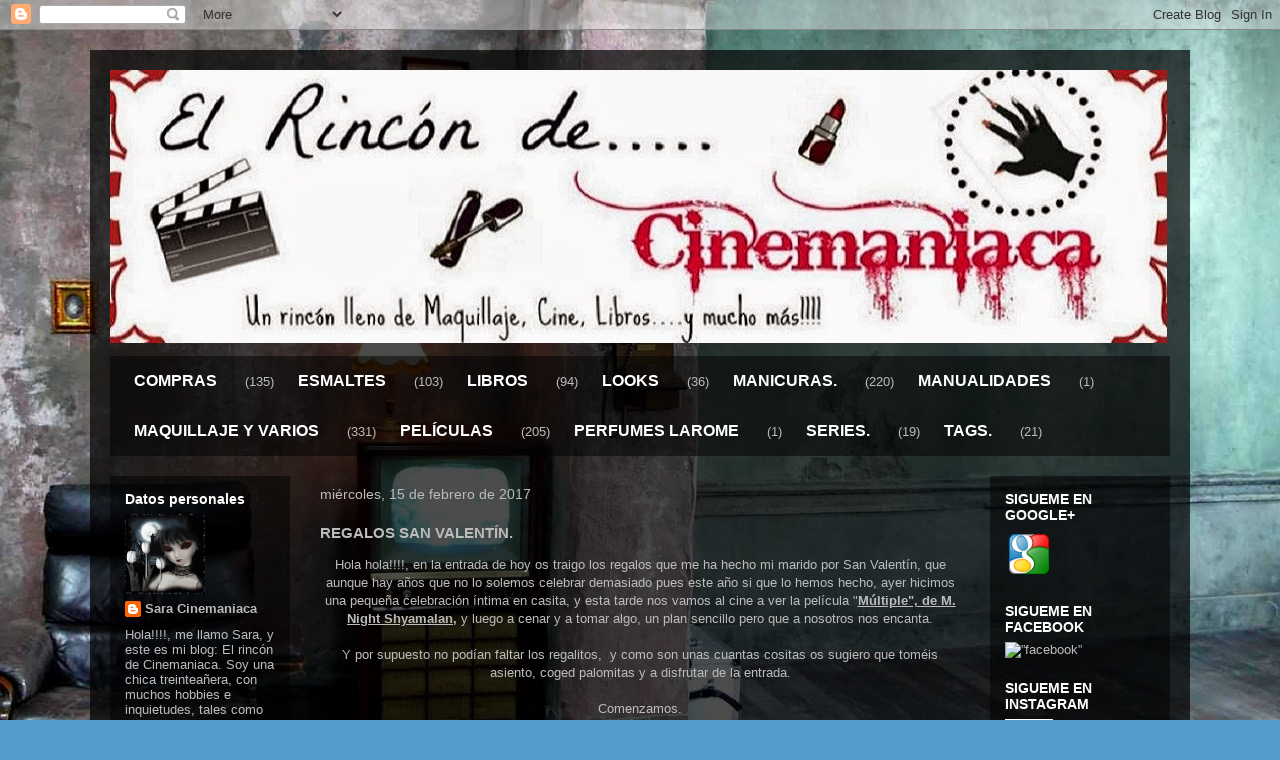

--- FILE ---
content_type: text/html; charset=UTF-8
request_url: http://cinemaniaca1981.blogspot.com/2017/02/regalos-san-valentin.html
body_size: 33918
content:
<!DOCTYPE html>
<html class='v2' dir='ltr' lang='es'>
<head>
<link href='https://www.blogger.com/static/v1/widgets/335934321-css_bundle_v2.css' rel='stylesheet' type='text/css'/>
<meta content='width=1100' name='viewport'/>
<meta content='text/html; charset=UTF-8' http-equiv='Content-Type'/>
<meta content='blogger' name='generator'/>
<link href='http://cinemaniaca1981.blogspot.com/favicon.ico' rel='icon' type='image/x-icon'/>
<link href='http://cinemaniaca1981.blogspot.com/2017/02/regalos-san-valentin.html' rel='canonical'/>
<link rel="alternate" type="application/atom+xml" title="El Rincón de Cinemaniaca. - Atom" href="http://cinemaniaca1981.blogspot.com/feeds/posts/default" />
<link rel="alternate" type="application/rss+xml" title="El Rincón de Cinemaniaca. - RSS" href="http://cinemaniaca1981.blogspot.com/feeds/posts/default?alt=rss" />
<link rel="service.post" type="application/atom+xml" title="El Rincón de Cinemaniaca. - Atom" href="https://www.blogger.com/feeds/2262111721889439207/posts/default" />

<link rel="alternate" type="application/atom+xml" title="El Rincón de Cinemaniaca. - Atom" href="http://cinemaniaca1981.blogspot.com/feeds/1482773318152718908/comments/default" />
<!--Can't find substitution for tag [blog.ieCssRetrofitLinks]-->
<link href='https://blogger.googleusercontent.com/img/b/R29vZ2xl/AVvXsEhXqCXJO2pxEGFmuj_oQ825DchP7uhLxWNzOusLJe6b9LfIY_N-CjSwJdvRKTp6JLxHoFM9GRRdBjxhcgWffLz87XPbUf_9QNoaII6y5XpcUF79ZqFTOSdy7jVK3MhykBxmbMWErdcpuNSB/s640/foto+212.jpg' rel='image_src'/>
<meta content='http://cinemaniaca1981.blogspot.com/2017/02/regalos-san-valentin.html' property='og:url'/>
<meta content='REGALOS SAN VALENTÍN.' property='og:title'/>
<meta content=' Hola hola!!!!, en la entrada de hoy os traigo los regalos que me ha hecho mi marido por San Valentín, que aunque hay años que no lo solemos...' property='og:description'/>
<meta content='https://blogger.googleusercontent.com/img/b/R29vZ2xl/AVvXsEhXqCXJO2pxEGFmuj_oQ825DchP7uhLxWNzOusLJe6b9LfIY_N-CjSwJdvRKTp6JLxHoFM9GRRdBjxhcgWffLz87XPbUf_9QNoaII6y5XpcUF79ZqFTOSdy7jVK3MhykBxmbMWErdcpuNSB/w1200-h630-p-k-no-nu/foto+212.jpg' property='og:image'/>
<title>El Rincón de Cinemaniaca.: REGALOS SAN VALENTÍN.</title>
<style id='page-skin-1' type='text/css'><!--
/*
-----------------------------------------------
Blogger Template Style
Name:     Travel
Designer: Sookhee Lee
URL:      www.plyfly.net
----------------------------------------------- */
/* Content
----------------------------------------------- */
body {
font: normal normal 13px 'Trebuchet MS',Trebuchet,sans-serif;
color: #bbbbbb;
background: #539bcd url(//themes.googleusercontent.com/image?id=0BwVBOzw_-hbMYTM3ZTRlZTktYzE4ZC00NWU0LWEyMzctOWFlZjVkZTkzNGY4) repeat fixed top center;
}
html body .region-inner {
min-width: 0;
max-width: 100%;
width: auto;
}
a:link {
text-decoration:none;
color: #ff9900;
}
a:visited {
text-decoration:none;
color: #b87209;
}
a:hover {
text-decoration:underline;
color: #ff9900;
}
.content-outer .content-cap-top {
height: 0;
background: transparent none repeat-x scroll top center;
}
.content-outer {
margin: 0 auto;
padding-top: 20px;
}
.content-inner {
background: transparent url(//blogblog.com/1kt/travel/bg_black_70.png) repeat scroll top left;
background-position: left -0;
background-color: transparent;
padding: 20px;
}
.main-inner .date-outer {
margin-bottom: 2em;
}
/* Header
----------------------------------------------- */
.header-inner .Header .titlewrapper,
.header-inner .Header .descriptionwrapper {
padding-left: 10px;
padding-right: 10px;
}
.Header h1 {
font: normal normal 60px 'Trebuchet MS',Trebuchet,sans-serif;
color: #ffffff;
}
.Header h1 a {
color: #ffffff;
}
.Header .description {
color: #bbbbbb;
font-size: 130%;
}
/* Tabs
----------------------------------------------- */
.tabs-inner {
margin: 1em 0 0;
padding: 0;
}
.tabs-inner .section {
margin: 0;
}
.tabs-inner .widget ul {
padding: 0;
background: transparent url(https://resources.blogblog.com/blogblog/data/1kt/travel/bg_black_50.png) repeat scroll top center;
}
.tabs-inner .widget li {
border: none;
}
.tabs-inner .widget li a {
display: inline-block;
padding: 1em 1.5em;
color: #ffffff;
font: normal bold 16px 'Trebuchet MS',Trebuchet,sans-serif;
}
.tabs-inner .widget li.selected a,
.tabs-inner .widget li a:hover {
position: relative;
z-index: 1;
background: transparent url(https://resources.blogblog.com/blogblog/data/1kt/travel/bg_black_50.png) repeat scroll top center;
color: #ffffff;
}
/* Headings
----------------------------------------------- */
h2 {
font: normal bold 14px 'Trebuchet MS',Trebuchet,sans-serif;
color: #ffffff;
}
.main-inner h2.date-header {
font: normal normal 14px 'Trebuchet MS',Trebuchet,sans-serif;
color: #bbbbbb;
}
.footer-inner .widget h2,
.sidebar .widget h2 {
padding-bottom: .5em;
}
/* Main
----------------------------------------------- */
.main-inner {
padding: 20px 0;
}
.main-inner .column-center-inner {
padding: 10px 0;
}
.main-inner .column-center-inner .section {
margin: 0 10px;
}
.main-inner .column-right-inner {
margin-left: 20px;
}
.main-inner .fauxcolumn-right-outer .fauxcolumn-inner {
margin-left: 20px;
background: transparent url(https://resources.blogblog.com/blogblog/data/1kt/travel/bg_black_50.png) repeat scroll top left;
}
.main-inner .column-left-inner {
margin-right: 20px;
}
.main-inner .fauxcolumn-left-outer .fauxcolumn-inner {
margin-right: 20px;
background: transparent url(https://resources.blogblog.com/blogblog/data/1kt/travel/bg_black_50.png) repeat scroll top left;
}
.main-inner .column-left-inner,
.main-inner .column-right-inner {
padding: 15px 0;
}
/* Posts
----------------------------------------------- */
h3.post-title {
margin-top: 20px;
}
h3.post-title a {
font: normal bold 20px 'Trebuchet MS',Trebuchet,sans-serif;
color: #ffffff;
}
h3.post-title a:hover {
text-decoration: underline;
}
.main-inner .column-center-outer {
background: transparent none repeat scroll top left;
_background-image: none;
}
.post-body {
line-height: 1.4;
position: relative;
}
.post-header {
margin: 0 0 1em;
line-height: 1.6;
}
.post-footer {
margin: .5em 0;
line-height: 1.6;
}
#blog-pager {
font-size: 140%;
}
#comments {
background: transparent url(//blogblog.com/1kt/travel/bg_black_50.png) repeat scroll top center;
padding: 15px;
}
#comments .comment-author {
padding-top: 1.5em;
}
#comments h4,
#comments .comment-author a,
#comments .comment-timestamp a {
color: #ffffff;
}
#comments .comment-author:first-child {
padding-top: 0;
border-top: none;
}
.avatar-image-container {
margin: .2em 0 0;
}
/* Comments
----------------------------------------------- */
#comments a {
color: #ffffff;
}
.comments .comments-content .icon.blog-author {
background-repeat: no-repeat;
background-image: url([data-uri]);
}
.comments .comments-content .loadmore a {
border-top: 1px solid #ffffff;
border-bottom: 1px solid #ffffff;
}
.comments .comment-thread.inline-thread {
background: transparent;
}
.comments .continue {
border-top: 2px solid #ffffff;
}
/* Widgets
----------------------------------------------- */
.sidebar .widget {
border-bottom: 2px solid transparent;
padding-bottom: 10px;
margin: 10px 0;
}
.sidebar .widget:first-child {
margin-top: 0;
}
.sidebar .widget:last-child {
border-bottom: none;
margin-bottom: 0;
padding-bottom: 0;
}
.footer-inner .widget,
.sidebar .widget {
font: normal normal 13px 'Trebuchet MS',Trebuchet,sans-serif;
color: #bbbbbb;
}
.sidebar .widget a:link {
color: #bbbbbb;
text-decoration: none;
}
.sidebar .widget a:visited {
color: #b87209;
}
.sidebar .widget a:hover {
color: #bbbbbb;
text-decoration: underline;
}
.footer-inner .widget a:link {
color: #ff9900;
text-decoration: none;
}
.footer-inner .widget a:visited {
color: #b87209;
}
.footer-inner .widget a:hover {
color: #ff9900;
text-decoration: underline;
}
.widget .zippy {
color: #ffffff;
}
.footer-inner {
background: transparent none repeat scroll top center;
}
/* Mobile
----------------------------------------------- */
body.mobile  {
background-size: 100% auto;
}
body.mobile .AdSense {
margin: 0 -10px;
}
.mobile .body-fauxcolumn-outer {
background: transparent none repeat scroll top left;
}
.mobile .footer-inner .widget a:link {
color: #bbbbbb;
text-decoration: none;
}
.mobile .footer-inner .widget a:visited {
color: #b87209;
}
.mobile-post-outer a {
color: #ffffff;
}
.mobile-link-button {
background-color: #ff9900;
}
.mobile-link-button a:link, .mobile-link-button a:visited {
color: #ffffff;
}
.mobile-index-contents {
color: #bbbbbb;
}
.mobile .tabs-inner .PageList .widget-content {
background: transparent url(https://resources.blogblog.com/blogblog/data/1kt/travel/bg_black_50.png) repeat scroll top center;
color: #ffffff;
}
.mobile .tabs-inner .PageList .widget-content .pagelist-arrow {
border-left: 1px solid #ffffff;
}

--></style>
<style id='template-skin-1' type='text/css'><!--
body {
min-width: 1100px;
}
.content-outer, .content-fauxcolumn-outer, .region-inner {
min-width: 1100px;
max-width: 1100px;
_width: 1100px;
}
.main-inner .columns {
padding-left: 200px;
padding-right: 200px;
}
.main-inner .fauxcolumn-center-outer {
left: 200px;
right: 200px;
/* IE6 does not respect left and right together */
_width: expression(this.parentNode.offsetWidth -
parseInt("200px") -
parseInt("200px") + 'px');
}
.main-inner .fauxcolumn-left-outer {
width: 200px;
}
.main-inner .fauxcolumn-right-outer {
width: 200px;
}
.main-inner .column-left-outer {
width: 200px;
right: 100%;
margin-left: -200px;
}
.main-inner .column-right-outer {
width: 200px;
margin-right: -200px;
}
#layout {
min-width: 0;
}
#layout .content-outer {
min-width: 0;
width: 800px;
}
#layout .region-inner {
min-width: 0;
width: auto;
}
body#layout div.add_widget {
padding: 8px;
}
body#layout div.add_widget a {
margin-left: 32px;
}
--></style>
<style>
    body {background-image:url(\/\/themes.googleusercontent.com\/image?id=0BwVBOzw_-hbMYTM3ZTRlZTktYzE4ZC00NWU0LWEyMzctOWFlZjVkZTkzNGY4);}
    
@media (max-width: 200px) { body {background-image:url(\/\/themes.googleusercontent.com\/image?id=0BwVBOzw_-hbMYTM3ZTRlZTktYzE4ZC00NWU0LWEyMzctOWFlZjVkZTkzNGY4&options=w200);}}
@media (max-width: 400px) and (min-width: 201px) { body {background-image:url(\/\/themes.googleusercontent.com\/image?id=0BwVBOzw_-hbMYTM3ZTRlZTktYzE4ZC00NWU0LWEyMzctOWFlZjVkZTkzNGY4&options=w400);}}
@media (max-width: 800px) and (min-width: 401px) { body {background-image:url(\/\/themes.googleusercontent.com\/image?id=0BwVBOzw_-hbMYTM3ZTRlZTktYzE4ZC00NWU0LWEyMzctOWFlZjVkZTkzNGY4&options=w800);}}
@media (max-width: 1200px) and (min-width: 801px) { body {background-image:url(\/\/themes.googleusercontent.com\/image?id=0BwVBOzw_-hbMYTM3ZTRlZTktYzE4ZC00NWU0LWEyMzctOWFlZjVkZTkzNGY4&options=w1200);}}
/* Last tag covers anything over one higher than the previous max-size cap. */
@media (min-width: 1201px) { body {background-image:url(\/\/themes.googleusercontent.com\/image?id=0BwVBOzw_-hbMYTM3ZTRlZTktYzE4ZC00NWU0LWEyMzctOWFlZjVkZTkzNGY4&options=w1600);}}
  </style>
<link href='https://www.blogger.com/dyn-css/authorization.css?targetBlogID=2262111721889439207&amp;zx=b2b5e8b8-0a06-47cd-a9ae-d33ad8ef064e' media='none' onload='if(media!=&#39;all&#39;)media=&#39;all&#39;' rel='stylesheet'/><noscript><link href='https://www.blogger.com/dyn-css/authorization.css?targetBlogID=2262111721889439207&amp;zx=b2b5e8b8-0a06-47cd-a9ae-d33ad8ef064e' rel='stylesheet'/></noscript>
<meta name='google-adsense-platform-account' content='ca-host-pub-1556223355139109'/>
<meta name='google-adsense-platform-domain' content='blogspot.com'/>

</head>
<body class='loading variant-studio'>
<div class='navbar section' id='navbar' name='Barra de navegación'><div class='widget Navbar' data-version='1' id='Navbar1'><script type="text/javascript">
    function setAttributeOnload(object, attribute, val) {
      if(window.addEventListener) {
        window.addEventListener('load',
          function(){ object[attribute] = val; }, false);
      } else {
        window.attachEvent('onload', function(){ object[attribute] = val; });
      }
    }
  </script>
<div id="navbar-iframe-container"></div>
<script type="text/javascript" src="https://apis.google.com/js/platform.js"></script>
<script type="text/javascript">
      gapi.load("gapi.iframes:gapi.iframes.style.bubble", function() {
        if (gapi.iframes && gapi.iframes.getContext) {
          gapi.iframes.getContext().openChild({
              url: 'https://www.blogger.com/navbar/2262111721889439207?po\x3d1482773318152718908\x26origin\x3dhttp://cinemaniaca1981.blogspot.com',
              where: document.getElementById("navbar-iframe-container"),
              id: "navbar-iframe"
          });
        }
      });
    </script><script type="text/javascript">
(function() {
var script = document.createElement('script');
script.type = 'text/javascript';
script.src = '//pagead2.googlesyndication.com/pagead/js/google_top_exp.js';
var head = document.getElementsByTagName('head')[0];
if (head) {
head.appendChild(script);
}})();
</script>
</div></div>
<div class='body-fauxcolumns'>
<div class='fauxcolumn-outer body-fauxcolumn-outer'>
<div class='cap-top'>
<div class='cap-left'></div>
<div class='cap-right'></div>
</div>
<div class='fauxborder-left'>
<div class='fauxborder-right'></div>
<div class='fauxcolumn-inner'>
</div>
</div>
<div class='cap-bottom'>
<div class='cap-left'></div>
<div class='cap-right'></div>
</div>
</div>
</div>
<div class='content'>
<div class='content-fauxcolumns'>
<div class='fauxcolumn-outer content-fauxcolumn-outer'>
<div class='cap-top'>
<div class='cap-left'></div>
<div class='cap-right'></div>
</div>
<div class='fauxborder-left'>
<div class='fauxborder-right'></div>
<div class='fauxcolumn-inner'>
</div>
</div>
<div class='cap-bottom'>
<div class='cap-left'></div>
<div class='cap-right'></div>
</div>
</div>
</div>
<div class='content-outer'>
<div class='content-cap-top cap-top'>
<div class='cap-left'></div>
<div class='cap-right'></div>
</div>
<div class='fauxborder-left content-fauxborder-left'>
<div class='fauxborder-right content-fauxborder-right'></div>
<div class='content-inner'>
<header>
<div class='header-outer'>
<div class='header-cap-top cap-top'>
<div class='cap-left'></div>
<div class='cap-right'></div>
</div>
<div class='fauxborder-left header-fauxborder-left'>
<div class='fauxborder-right header-fauxborder-right'></div>
<div class='region-inner header-inner'>
<div class='header section' id='header' name='Cabecera'><div class='widget Header' data-version='1' id='Header1'>
<div id='header-inner'>
<a href='http://cinemaniaca1981.blogspot.com/' style='display: block'>
<img alt='El Rincón de Cinemaniaca.' height='273px; ' id='Header1_headerimg' src='https://blogger.googleusercontent.com/img/b/R29vZ2xl/AVvXsEig-YhwuGo8ZAHdzpGMju3lXF2ZbnCyLf0AV5MIKqvQAzsquR2isEe4cPKPUSUHvnePMAAv5uUZYy8KITv3q3sNw_RQ8w9qXLefqF_dNdAEZb-_XQ30ULA81Dt4VYVC4pSCvKLyyl5bdDtJ/s1600/el+rinc%25C3%25B3n+3.jpg' style='display: block' width='1057px; '/>
</a>
</div>
</div></div>
</div>
</div>
<div class='header-cap-bottom cap-bottom'>
<div class='cap-left'></div>
<div class='cap-right'></div>
</div>
</div>
</header>
<div class='tabs-outer'>
<div class='tabs-cap-top cap-top'>
<div class='cap-left'></div>
<div class='cap-right'></div>
</div>
<div class='fauxborder-left tabs-fauxborder-left'>
<div class='fauxborder-right tabs-fauxborder-right'></div>
<div class='region-inner tabs-inner'>
<div class='tabs section' id='crosscol' name='Multicolumnas'><div class='widget Label' data-version='1' id='Label1'>
<h2>Etiquetas</h2>
<div class='widget-content list-label-widget-content'>
<ul>
<li>
<a dir='ltr' href='http://cinemaniaca1981.blogspot.com/search/label/COMPRAS'>COMPRAS</a>
<span dir='ltr'>(135)</span>
</li>
<li>
<a dir='ltr' href='http://cinemaniaca1981.blogspot.com/search/label/ESMALTES'>ESMALTES</a>
<span dir='ltr'>(103)</span>
</li>
<li>
<a dir='ltr' href='http://cinemaniaca1981.blogspot.com/search/label/LIBROS'>LIBROS</a>
<span dir='ltr'>(94)</span>
</li>
<li>
<a dir='ltr' href='http://cinemaniaca1981.blogspot.com/search/label/LOOKS'>LOOKS</a>
<span dir='ltr'>(36)</span>
</li>
<li>
<a dir='ltr' href='http://cinemaniaca1981.blogspot.com/search/label/MANICURAS.'>MANICURAS.</a>
<span dir='ltr'>(220)</span>
</li>
<li>
<a dir='ltr' href='http://cinemaniaca1981.blogspot.com/search/label/MANUALIDADES'>MANUALIDADES</a>
<span dir='ltr'>(1)</span>
</li>
<li>
<a dir='ltr' href='http://cinemaniaca1981.blogspot.com/search/label/MAQUILLAJE%20Y%20VARIOS'>MAQUILLAJE Y VARIOS</a>
<span dir='ltr'>(331)</span>
</li>
<li>
<a dir='ltr' href='http://cinemaniaca1981.blogspot.com/search/label/PEL%C3%8DCULAS'>PELÍCULAS</a>
<span dir='ltr'>(205)</span>
</li>
<li>
<a dir='ltr' href='http://cinemaniaca1981.blogspot.com/search/label/PERFUMES%20LAROME'>PERFUMES LAROME</a>
<span dir='ltr'>(1)</span>
</li>
<li>
<a dir='ltr' href='http://cinemaniaca1981.blogspot.com/search/label/SERIES.'>SERIES.</a>
<span dir='ltr'>(19)</span>
</li>
<li>
<a dir='ltr' href='http://cinemaniaca1981.blogspot.com/search/label/TAGS.'>TAGS.</a>
<span dir='ltr'>(21)</span>
</li>
</ul>
<div class='clear'></div>
</div>
</div></div>
<div class='tabs no-items section' id='crosscol-overflow' name='Cross-Column 2'></div>
</div>
</div>
<div class='tabs-cap-bottom cap-bottom'>
<div class='cap-left'></div>
<div class='cap-right'></div>
</div>
</div>
<div class='main-outer'>
<div class='main-cap-top cap-top'>
<div class='cap-left'></div>
<div class='cap-right'></div>
</div>
<div class='fauxborder-left main-fauxborder-left'>
<div class='fauxborder-right main-fauxborder-right'></div>
<div class='region-inner main-inner'>
<div class='columns fauxcolumns'>
<div class='fauxcolumn-outer fauxcolumn-center-outer'>
<div class='cap-top'>
<div class='cap-left'></div>
<div class='cap-right'></div>
</div>
<div class='fauxborder-left'>
<div class='fauxborder-right'></div>
<div class='fauxcolumn-inner'>
</div>
</div>
<div class='cap-bottom'>
<div class='cap-left'></div>
<div class='cap-right'></div>
</div>
</div>
<div class='fauxcolumn-outer fauxcolumn-left-outer'>
<div class='cap-top'>
<div class='cap-left'></div>
<div class='cap-right'></div>
</div>
<div class='fauxborder-left'>
<div class='fauxborder-right'></div>
<div class='fauxcolumn-inner'>
</div>
</div>
<div class='cap-bottom'>
<div class='cap-left'></div>
<div class='cap-right'></div>
</div>
</div>
<div class='fauxcolumn-outer fauxcolumn-right-outer'>
<div class='cap-top'>
<div class='cap-left'></div>
<div class='cap-right'></div>
</div>
<div class='fauxborder-left'>
<div class='fauxborder-right'></div>
<div class='fauxcolumn-inner'>
</div>
</div>
<div class='cap-bottom'>
<div class='cap-left'></div>
<div class='cap-right'></div>
</div>
</div>
<!-- corrects IE6 width calculation -->
<div class='columns-inner'>
<div class='column-center-outer'>
<div class='column-center-inner'>
<div class='main section' id='main' name='Principal'><div class='widget Blog' data-version='1' id='Blog1'>
<div class='blog-posts hfeed'>

          <div class="date-outer">
        
<h2 class='date-header'><span>miércoles, 15 de febrero de 2017</span></h2>

          <div class="date-posts">
        
<div class='post-outer'>
<div class='post hentry uncustomized-post-template' itemprop='blogPost' itemscope='itemscope' itemtype='http://schema.org/BlogPosting'>
<meta content='https://blogger.googleusercontent.com/img/b/R29vZ2xl/AVvXsEhXqCXJO2pxEGFmuj_oQ825DchP7uhLxWNzOusLJe6b9LfIY_N-CjSwJdvRKTp6JLxHoFM9GRRdBjxhcgWffLz87XPbUf_9QNoaII6y5XpcUF79ZqFTOSdy7jVK3MhykBxmbMWErdcpuNSB/s640/foto+212.jpg' itemprop='image_url'/>
<meta content='2262111721889439207' itemprop='blogId'/>
<meta content='1482773318152718908' itemprop='postId'/>
<a name='1482773318152718908'></a>
<h3 class='post-title entry-title' itemprop='name'>
REGALOS SAN VALENTÍN.
</h3>
<div class='post-header'>
<div class='post-header-line-1'></div>
</div>
<div class='post-body entry-content' id='post-body-1482773318152718908' itemprop='description articleBody'>
<div style="text-align: center;">
Hola hola!!!!, en la entrada de hoy os traigo los regalos que me ha hecho mi marido por San Valentín, que aunque hay años que no lo solemos celebrar demasiado pues este año si que lo hemos hecho, ayer hicimos una pequeña celebración íntima en casita, y esta tarde nos vamos al cine a ver la película "<u><b>Múltiple", de&nbsp;M. Night Shyamalan,</b></u> y luego a cenar y a tomar algo, un plan sencillo pero que a nosotros nos encanta.<br />
<br />
Y por supuesto no podían faltar los regalitos, &nbsp;y como son unas cuantas cositas os sugiero que toméis asiento, coged palomitas y a disfrutar de la entrada.</div>
<div style="text-align: center;">
<br /></div>
<div style="text-align: center;">
Comenzamos.<br />
<br /></div>
<div class="separator" style="clear: both; text-align: center;">
<a href="https://blogger.googleusercontent.com/img/b/R29vZ2xl/AVvXsEhXqCXJO2pxEGFmuj_oQ825DchP7uhLxWNzOusLJe6b9LfIY_N-CjSwJdvRKTp6JLxHoFM9GRRdBjxhcgWffLz87XPbUf_9QNoaII6y5XpcUF79ZqFTOSdy7jVK3MhykBxmbMWErdcpuNSB/s1600/foto+212.jpg" imageanchor="1" style="margin-left: 1em; margin-right: 1em;"><img border="0" height="512" src="https://blogger.googleusercontent.com/img/b/R29vZ2xl/AVvXsEhXqCXJO2pxEGFmuj_oQ825DchP7uhLxWNzOusLJe6b9LfIY_N-CjSwJdvRKTp6JLxHoFM9GRRdBjxhcgWffLz87XPbUf_9QNoaII6y5XpcUF79ZqFTOSdy7jVK3MhykBxmbMWErdcpuNSB/s640/foto+212.jpg" width="640" /></a></div>
<br />
<div style="text-align: center;">
Lo primero que me regaló mi marido fue una cajita de seis bombones y una gominola que tiene la forma de una flor, la verdad es que me encantó, aunque como imaginaréis pues tanto los bombones como la gominola duraron un suspiro, es que estaba todo muy rico jejeje.</div>
<br />
<br />
<br />
<div class="separator" style="clear: both; text-align: center;">
<a href="https://blogger.googleusercontent.com/img/b/R29vZ2xl/AVvXsEjfz9qZYuVFvoQ9z3ip4IudPapPhxJZ6U_1oCc9VJmOYVXpoaWzMMNHyzp-PYFrGOeUFnJgWpzlGjPx8brXf-dls5M4tJ8lBuFQU-4eDmVn9bGeH_qgWqLpWR3YsVtohXhk9awCJaXl6-a7/s1600/foto+18.jpg" imageanchor="1" style="margin-left: 1em; margin-right: 1em;"><img border="0" height="448" src="https://blogger.googleusercontent.com/img/b/R29vZ2xl/AVvXsEjfz9qZYuVFvoQ9z3ip4IudPapPhxJZ6U_1oCc9VJmOYVXpoaWzMMNHyzp-PYFrGOeUFnJgWpzlGjPx8brXf-dls5M4tJ8lBuFQU-4eDmVn9bGeH_qgWqLpWR3YsVtohXhk9awCJaXl6-a7/s640/foto+18.jpg" width="640" /></a></div>
<br />
<div style="text-align: center;">
Los siguientes regalos que os enseño son dos libros en papel, os comento que aunque adoro el formato físico pues desde que tengo el ebook leo muchísimo mas en formato digital, por eso cuando me entregó los dos libros yo aluciné, pues desde hace unos años soy muy selectiva en cuanto a que libros prefiero tener en papel.</div>
<div style="text-align: center;">
<br /></div>
<div style="text-align: center;">
Bueno el primer libro que os enseño es <u><i><b>El piso mil, de Katherine McGEE</b></i></u>, me llamaba mucho la portada tan chula que tiene de ese rascacielos gigantesco entre el fondo de noche estrellada, y su argumento me parece muy interesante, es como una distopía futurista donde nos situamos en el año 2118, en el skyline de Nueva York hay un rascacielos gigante que los que viven en las plantas altas son muy ricos y los que viven en las plantas bajas muy pobres, y allí tienen de todo y no les hace falta salir al exterior para nada, de repente un día una chica se cae desde lo mas alto de ese edificio y..... ya no se que mas pasa porque aún no lo he leído, pero se que ya hay muchas reseñas circulando por la blogosfera por si os interesa saber mas.</div>
<div style="text-align: center;">
<br /></div>
<div style="text-align: center;">
Yo me pensaba además que era libro único pero no, al parecer es una saga, así que espero que me guste porque dicen que también se parece un poco a la serie Gossip Girl y yo no es que sea muy fan pero bueno.... tengo esperanzas, ya os contaré cuando lo lea.</div>
<br />
<br />
<div class="separator" style="clear: both; text-align: center;">
<a href="https://blogger.googleusercontent.com/img/b/R29vZ2xl/AVvXsEgN736BPiFhlv_I66tX7wTW7XzUelfceMMg79eJwrnLFRq4HfJ1-3RWod87ttS6G8vi1CUUCcrBbpcCc4VRKR5NmLuqjORWTmehs_4U0oYlHPLP3_M4NkcLyhvl9oh6RTYjYlSHLCtZ85zo/s1600/foto+21.jpg" imageanchor="1" style="margin-left: 1em; margin-right: 1em;"><img border="0" height="448" src="https://blogger.googleusercontent.com/img/b/R29vZ2xl/AVvXsEgN736BPiFhlv_I66tX7wTW7XzUelfceMMg79eJwrnLFRq4HfJ1-3RWod87ttS6G8vi1CUUCcrBbpcCc4VRKR5NmLuqjORWTmehs_4U0oYlHPLP3_M4NkcLyhvl9oh6RTYjYlSHLCtZ85zo/s640/foto+21.jpg" width="640" /></a></div>
<br />
<div style="text-align: center;">
El segundo libro que me regaló mi marido aún me hizo mas ilusión que el anterior, &nbsp;y es que yo soy muy fan del autor zaragozano <u><b>David Lozano Garbala</b></u>, del que tengo el placer de haberlo conocido en persona hace unos años en la feria del libro y que me firmara uno de sus libros.</div>
<div style="text-align: center;">
<br /></div>
<div style="text-align: center;">
Bueno este libro se titula: <u><b>Valkiria Game Over</b></u>, es género misterio/terror/suspense, y al parecer trata de un chico que en contra de su voluntad se ve obligado a participar en un juego de móvil que se llama Valkiria, y tiene que ir pasando una serie de pruebas algo así como rol en vivo, pero que todo se va tornando oscuro y peligroso cuanto mas tiempo pasa, me gusta ese rollo de las aplicaciones, internet y demás, es algo como que hay que tener cuidado con eso porque se puede volver contra ti.</div>
<div style="text-align: center;">
<br /></div>
<div style="text-align: center;">
Ningún libro de este autor me ha decepcionado, así que cuando lo lea os comentaré con una reseña que me ha parecido.</div>
<br />
<br />
<br />
<div class="separator" style="clear: both; text-align: center;">
<a href="https://blogger.googleusercontent.com/img/b/R29vZ2xl/AVvXsEg8y81dU8C2-h0fTmhpRMcd_afZYQoOqzMLj_sK7i2q_mhZgRUENX9EKNgEK_NsGkCtZhUSx_1s-xp5JDcy-nw4mTK4WuMSYszBT_ySqNT7S7QVxAhi-v7XX2BOBNg1Du38HTr7t0QTFYpR/s1600/foto+19.jpg" imageanchor="1" style="margin-left: 1em; margin-right: 1em;"><img border="0" height="640" src="https://blogger.googleusercontent.com/img/b/R29vZ2xl/AVvXsEg8y81dU8C2-h0fTmhpRMcd_afZYQoOqzMLj_sK7i2q_mhZgRUENX9EKNgEK_NsGkCtZhUSx_1s-xp5JDcy-nw4mTK4WuMSYszBT_ySqNT7S7QVxAhi-v7XX2BOBNg1Du38HTr7t0QTFYpR/s640/foto+19.jpg" width="512" /></a></div>
<br />
<div style="text-align: center;">
Aunque me encantan los juegos de mesa y tengo bastantes, en casa también somos aficionados a jugar a las videoconsolas, no en vano tenemos la play 2, la play 3, la Wii y además varias consolas portátiles, pero no soportamos los mandos con cable porque sino tenemos todo el comedor liado con el dichoso cablerío, así que mi marido decidió regalarme este chulísimo mando para la play 3, es inhalámbrico y dual shock, y encima con mi color favorito que es el rojo, no es la marca Sony pero funciona como el original, de echo ya hemos jugado unas cuantas partidas y va de lujo, estoy muy contenta.</div>
<br />
<br />
<br />
<div class="separator" style="clear: both; text-align: center;">
<a href="https://blogger.googleusercontent.com/img/b/R29vZ2xl/AVvXsEjNFIJc4S7ZfXce5umAToLj79isexQTcMCZdFV0TAt6p6LR-uVNsi__YGhl76TnWu2BKXu2P-9PdKB7xrQl-d9c_yyVjDIAhqzjmXH7kSrdZZ6VVcNngRu3HHvv5-10HteG8o3-i-Ldiz05/s1600/foto+65.jpg" imageanchor="1" style="margin-left: 1em; margin-right: 1em;"><img border="0" height="640" src="https://blogger.googleusercontent.com/img/b/R29vZ2xl/AVvXsEjNFIJc4S7ZfXce5umAToLj79isexQTcMCZdFV0TAt6p6LR-uVNsi__YGhl76TnWu2BKXu2P-9PdKB7xrQl-d9c_yyVjDIAhqzjmXH7kSrdZZ6VVcNngRu3HHvv5-10HteG8o3-i-Ldiz05/s640/foto+65.jpg" width="436" /></a></div>
<br />
<div class="separator" style="clear: both; text-align: center;">
<a href="https://blogger.googleusercontent.com/img/b/R29vZ2xl/AVvXsEhXX8DcOfEb60mupHgdMiyUfP27yXl7qKVymuxk2xLzYt3EeiSJM368UfabH5Eswh_2V2bVPRllvSnJYZ1F5voAQQCAZ12xKjKhNAvAu9GCWrZYPIZrfBRF6xxDQl4L69656JeP4uiNE2qs/s1600/foto+32.jpg" imageanchor="1" style="margin-left: 1em; margin-right: 1em;"><img border="0" height="640" src="https://blogger.googleusercontent.com/img/b/R29vZ2xl/AVvXsEhXX8DcOfEb60mupHgdMiyUfP27yXl7qKVymuxk2xLzYt3EeiSJM368UfabH5Eswh_2V2bVPRllvSnJYZ1F5voAQQCAZ12xKjKhNAvAu9GCWrZYPIZrfBRF6xxDQl4L69656JeP4uiNE2qs/s640/foto+32.jpg" width="392" /></a></div>
<br />
<div style="text-align: center;">
Lo siguiente que os enseño es unos pendientes en forma de medio aro, son de color dorado con piedritas de colores alrededor y con cierre de palometa, aunque yo siempre pongo tapes de silicona que me aguantan mejor.</div>
<div style="text-align: center;">
<br /></div>
<div style="text-align: center;">
Me gustan mucho los pendientes de medio aro, me parecen elegantes, modernos y que se lucen muy bien, como podéis ver en la foto.</div>
<div style="text-align: center;">
<br /></div>
<br />
<br />
<div class="separator" style="clear: both; text-align: center;">
<a href="https://blogger.googleusercontent.com/img/b/R29vZ2xl/AVvXsEhhvx3AVzJxMteHxjF7PAwy-EKcWaDW8PvRBHtHraB1wuBcgZSOGxBsizlLCQoek12D6vrDM6dN5n5kMYRtB-7soR1IIcJuqGFRN_9eljI3ul1ASU9wjv_8eszYOOwcNyERZEiX_ot_RRQv/s1600/foto+66.jpg" imageanchor="1" style="margin-left: 1em; margin-right: 1em;"><img border="0" height="640" src="https://blogger.googleusercontent.com/img/b/R29vZ2xl/AVvXsEhhvx3AVzJxMteHxjF7PAwy-EKcWaDW8PvRBHtHraB1wuBcgZSOGxBsizlLCQoek12D6vrDM6dN5n5kMYRtB-7soR1IIcJuqGFRN_9eljI3ul1ASU9wjv_8eszYOOwcNyERZEiX_ot_RRQv/s640/foto+66.jpg" width="436" /></a></div>
<br />
<div class="separator" style="clear: both; text-align: center;">
<a href="https://blogger.googleusercontent.com/img/b/R29vZ2xl/AVvXsEh9GLBsRKRyO0AI5TnagmucqUPOyW3lyXDDZKeUa2yFd42zxCojopXtV1Mh3GCR9fx7bBfsmGwAoRXHbsoPue_iV9awU-0zOqRz6qAHAOGQ8jiFK_t9YjWE6_46Lrh8AYFZCCKCCLf_Im67/s1600/foto+43.jpg" imageanchor="1" style="margin-left: 1em; margin-right: 1em;"><img border="0" height="640" src="https://blogger.googleusercontent.com/img/b/R29vZ2xl/AVvXsEh9GLBsRKRyO0AI5TnagmucqUPOyW3lyXDDZKeUa2yFd42zxCojopXtV1Mh3GCR9fx7bBfsmGwAoRXHbsoPue_iV9awU-0zOqRz6qAHAOGQ8jiFK_t9YjWE6_46Lrh8AYFZCCKCCLf_Im67/s640/foto+43.jpg" width="403" /></a></div>
<br />
<div style="text-align: center;">
Lo siguiente que os enseño son otro par de pendientes de acero, también son de medio aro como los anteriores pero estos tienen tres colores imitando al oro amarillo, al blanco y al rojo, son pendientes bastante gruesos y de tamaño medio y cierre de palometa.</div>
<div style="text-align: center;">
<br /></div>
<div style="text-align: center;">
Me encanta como me quedan puestos, son preciosos, muy muy elegantes y lucen muchísimo, yo estoy encantada.</div>
<br />
<br />
<br />
<div class="separator" style="clear: both; text-align: center;">
<a href="https://blogger.googleusercontent.com/img/b/R29vZ2xl/AVvXsEhUsSuG2g44HWswRQFhE91Ie10tZr1W6ILFgIm01PztGDWqyee2ZXVBhQBJFCHQJe0ItFbgYEXLjZkP_wKWYrNwJH_oXk5NJO6_tSfwOfWeZ7goEYsQF4wgqyFgr9qerQ4N7N5JHeY9qgPV/s1600/foto+59.jpg" imageanchor="1" style="margin-left: 1em; margin-right: 1em;"><img border="0" height="640" src="https://blogger.googleusercontent.com/img/b/R29vZ2xl/AVvXsEhUsSuG2g44HWswRQFhE91Ie10tZr1W6ILFgIm01PztGDWqyee2ZXVBhQBJFCHQJe0ItFbgYEXLjZkP_wKWYrNwJH_oXk5NJO6_tSfwOfWeZ7goEYsQF4wgqyFgr9qerQ4N7N5JHeY9qgPV/s640/foto+59.jpg" width="500" /></a></div>
<br />
<div style="text-align: center;">
Lo siguiente que os enseño es un anillo de plata con tres piedras grandes imitando al rubí, con piedritas transparentes alrededor de las piedras grandes.</div>
<div style="text-align: center;">
<br /></div>
<div style="text-align: center;">
Es muy chulo, muy vistoso y queda genial puesto, tanto es así que hace unos días mi suegra me regaló otro igual pero con las piedras en color verde.</div>
<br />
<br />
<br />
<div class="separator" style="clear: both; text-align: center;">
<a href="https://blogger.googleusercontent.com/img/b/R29vZ2xl/AVvXsEgjRUMDQE4IYOffUzrTS60wDGE4yxADGVG3jr7wIHRVCXelzQOJ6qpgY3WiZcP6L7C1miyiwBUuWKyIp9UHJ9ydWg_nhm8fgeCaEdCKkmSah9Gegg9GY3QNbr556mHlxDf9-GgSSg9vzIbr/s1600/foto+111.jpg" imageanchor="1" style="margin-left: 1em; margin-right: 1em;"><img border="0" height="640" src="https://blogger.googleusercontent.com/img/b/R29vZ2xl/AVvXsEgjRUMDQE4IYOffUzrTS60wDGE4yxADGVG3jr7wIHRVCXelzQOJ6qpgY3WiZcP6L7C1miyiwBUuWKyIp9UHJ9ydWg_nhm8fgeCaEdCKkmSah9Gegg9GY3QNbr556mHlxDf9-GgSSg9vzIbr/s640/foto+111.jpg" width="640" /></a></div>
<br />
<div style="text-align: center;">
Pasamos ahora a los regalos de nail art, mi marido me regaló este preciosísimo esmalte holográfico de la marca<u><b> BK, es el nº 11 y trae 12 ml</b></u>, su color es como un marrón con subtono anaranjado, es muy muy bonito y tengo muchísimas ganas de estrenarlo.</div>
<br />
<br />
<br />
<div class="separator" style="clear: both; text-align: center;">
<a href="https://blogger.googleusercontent.com/img/b/R29vZ2xl/AVvXsEgcrhyphenhyphenZZs9M6sS96UUMaInkY_gf3p6oijQFgNgmkY3odLHbXyajMWLTfk5FrTgF5b872Ph5WdNRS0IjQBczdFD2MPDbmWH8xlgLWDb7IsSC0lvSLbuTnRgxJ2UAzQG_26dJJkQYERUoFf10/s1600/foto+62.jpg" imageanchor="1" style="margin-left: 1em; margin-right: 1em;"><img border="0" height="640" src="https://blogger.googleusercontent.com/img/b/R29vZ2xl/AVvXsEgcrhyphenhyphenZZs9M6sS96UUMaInkY_gf3p6oijQFgNgmkY3odLHbXyajMWLTfk5FrTgF5b872Ph5WdNRS0IjQBczdFD2MPDbmWH8xlgLWDb7IsSC0lvSLbuTnRgxJ2UAzQG_26dJJkQYERUoFf10/s640/foto+62.jpg" width="512" /></a></div>
<br />
<br />
<div class="separator" style="clear: both; text-align: center;">
<a href="https://blogger.googleusercontent.com/img/b/R29vZ2xl/AVvXsEi7gPfknJ9sPOmT_lOwH6H1SUINUZiOqVlJgXyO4JY8CTrYPPS9PERSsybcDmRva7PO_QaAlrzydOxi1EV9Rv96T_RhWEHbvNNd0t_rufqvo0FnXu-PL56nk1uw8ea0gZL0eDawqzuXVsbO/s1600/foto+27.jpg" imageanchor="1" style="margin-left: 1em; margin-right: 1em;"><img border="0" height="640" src="https://blogger.googleusercontent.com/img/b/R29vZ2xl/AVvXsEi7gPfknJ9sPOmT_lOwH6H1SUINUZiOqVlJgXyO4JY8CTrYPPS9PERSsybcDmRva7PO_QaAlrzydOxi1EV9Rv96T_RhWEHbvNNd0t_rufqvo0FnXu-PL56nk1uw8ea0gZL0eDawqzuXVsbO/s640/foto+27.jpg" width="512" /></a></div>
<br />
<br />
<div class="separator" style="clear: both; text-align: center;">
<a href="https://blogger.googleusercontent.com/img/b/R29vZ2xl/AVvXsEjIA2hyphenhyphenwSFsvcfacLnxmwbbEyZZwWzQ0T2ajBVlKcL7AZ-plqslDtLXWngpscUe3pEIC5Ui0cUc3WCGeiGkMuSqnYWl5Iuv0a0cHyHLXqVjROPy_Zsltuu5QAKA-eh7vZJ3SkfQR4E02waA/s1600/foto+64.jpg" imageanchor="1" style="margin-left: 1em; margin-right: 1em;"><img border="0" height="640" src="https://blogger.googleusercontent.com/img/b/R29vZ2xl/AVvXsEjIA2hyphenhyphenwSFsvcfacLnxmwbbEyZZwWzQ0T2ajBVlKcL7AZ-plqslDtLXWngpscUe3pEIC5Ui0cUc3WCGeiGkMuSqnYWl5Iuv0a0cHyHLXqVjROPy_Zsltuu5QAKA-eh7vZJ3SkfQR4E02waA/s640/foto+64.jpg" width="512" /></a></div>
<div style="text-align: center;">
<br /></div>
<div style="text-align: center;">
Lo siguiente que os enseño son tres esmaltes especiales de estampación de la marca <u><b>Kads</b></u>, en orden son los <u><b>nº 22, 24 y 29</b></u>, son un verde/lima/dorado, un rojo/frambuesa y un verde bosque, los tres son de acabado metalizado, y como veis estampan genial tanto en base clara como oscura.</div>
<br />
<br />
<br />
<div class="separator" style="clear: both; text-align: center;">
<a href="https://blogger.googleusercontent.com/img/b/R29vZ2xl/AVvXsEiHkacjN4e5tZTvavTYYskoWjD9ok_ocgT8ZotyQN36MkLePbXKsB5ElrPjbSiMig9W3fHK1fO3LSrAwb0xKzTKQG4HDZ9sLRld0B1lBmMDyXLKy7LBw8b3Cf-IgfMpQBmPvGCSmh5XZUSF/s1600/foto+85.jpg" imageanchor="1" style="margin-left: 1em; margin-right: 1em;"><img border="0" height="352" src="https://blogger.googleusercontent.com/img/b/R29vZ2xl/AVvXsEiHkacjN4e5tZTvavTYYskoWjD9ok_ocgT8ZotyQN36MkLePbXKsB5ElrPjbSiMig9W3fHK1fO3LSrAwb0xKzTKQG4HDZ9sLRld0B1lBmMDyXLKy7LBw8b3Cf-IgfMpQBmPvGCSmh5XZUSF/s640/foto+85.jpg" width="640" /></a></div>
<div class="separator" style="clear: both; text-align: center;">
<a href="https://blogger.googleusercontent.com/img/b/R29vZ2xl/AVvXsEjAPgCAp76keF2WxiWulNYJMfQflaTEYZnHplaGeRnO1EidMf-4FYruzAHJ-nz0_CMvPpQA-OBOc4vgAeZDGHwtuhRxhS497E6y561zh-yRF8akD4tBk3Gsa8ginPewVAqcnENVOeav9kvt/s1600/foto+86.jpg" imageanchor="1" style="margin-left: 1em; margin-right: 1em;"><img border="0" height="560" src="https://blogger.googleusercontent.com/img/b/R29vZ2xl/AVvXsEjAPgCAp76keF2WxiWulNYJMfQflaTEYZnHplaGeRnO1EidMf-4FYruzAHJ-nz0_CMvPpQA-OBOc4vgAeZDGHwtuhRxhS497E6y561zh-yRF8akD4tBk3Gsa8ginPewVAqcnENVOeav9kvt/s640/foto+86.jpg" width="640" /></a></div>
<br />
<div style="text-align: center;">
Continuamos con el nail art, pero ahora paso a enseñaros cinco placas de estampación, las cuatro primeras son de <u><b>Harunouta</b></u> y la quinta es de<u><b> BPS.</b></u></div>
<div style="text-align: center;">
<br /></div>
<div style="text-align: center;">
La primera que os enseño es una de mis placas favoritísimas porque es toda dedicada a san valentín, es la <u><b>L032</b></u> y todos los diseños tienen a los corazones y al amor como los grandes protagonistas, no tenéis mas que ver los diseños, no puedo deciros favoritos porque todos me encantan, el oso panda sujetando el corazón con el lazo es amor puro, al igual que el corazón en llamas, el corazón de encaje, el corazón tetris, el corazón dentro de la tele.... estoy enamorada de esta placa y tengo muchísimas ganas de estrenarla.</div>
<br />
<br />
<br />
<div class="separator" style="clear: both; text-align: center;">
<a href="https://blogger.googleusercontent.com/img/b/R29vZ2xl/AVvXsEhww1IG11h-E_HMEv54WQwxvcpG4UOCs2iMbqN9NnAiyOXiCfFaQzWF9gvNLPnO_mryApLgIS8Ze84FHxokgl3a9nkc8a6z7JhszdA4s9Gh120wt1VCn5Kk5QEdD7g1QDp0mbfexy2mkJw_/s1600/foto+95.jpg" imageanchor="1" style="margin-left: 1em; margin-right: 1em;"><img border="0" height="362" src="https://blogger.googleusercontent.com/img/b/R29vZ2xl/AVvXsEhww1IG11h-E_HMEv54WQwxvcpG4UOCs2iMbqN9NnAiyOXiCfFaQzWF9gvNLPnO_mryApLgIS8Ze84FHxokgl3a9nkc8a6z7JhszdA4s9Gh120wt1VCn5Kk5QEdD7g1QDp0mbfexy2mkJw_/s640/foto+95.jpg" width="640" /></a></div>
<div class="separator" style="clear: both; text-align: center;">
<a href="https://blogger.googleusercontent.com/img/b/R29vZ2xl/AVvXsEhErMwnWr1KDxpL77hgj8ddCuBfLZpayahryP_63HTa6QL4T3R6nj4pLi-iXZAwgsxinMzDWJic9G29r96cmC1OxVbTNRkUcLk5c8Sozy50KvhPV6HnusqKlnHyhkDGvWOXMAQZcDaQtnIg/s1600/foto+96.jpg" imageanchor="1" style="margin-left: 1em; margin-right: 1em;"><img border="0" height="640" src="https://blogger.googleusercontent.com/img/b/R29vZ2xl/AVvXsEhErMwnWr1KDxpL77hgj8ddCuBfLZpayahryP_63HTa6QL4T3R6nj4pLi-iXZAwgsxinMzDWJic9G29r96cmC1OxVbTNRkUcLk5c8Sozy50KvhPV6HnusqKlnHyhkDGvWOXMAQZcDaQtnIg/s640/foto+96.jpg" width="570" /></a></div>
<br />
<div style="text-align: center;">
Esta placa también me encanta especialmente, es la <u><b>L041</b></u> y me parece sumamente original ya que como veis todos sus diseños son rollo código de barras, con lo cual la hace una placa muy divertida y única.</div>
<div style="text-align: center;">
<br /></div>
<div style="text-align: center;">
Me encantan todos los diseños, la cebra en plan chorreando pintura, la mujer con el sombrero, el paraguas, la cámara de fotos, el zapato, la bombilla... todo al estilo código de barras, y estoy encantada y con ganas de estrenarla.</div>
<br />
<br />
<br />
<div class="separator" style="clear: both; text-align: center;">
<a href="https://blogger.googleusercontent.com/img/b/R29vZ2xl/AVvXsEjdGWpm73UNm_U_wbi3HO8Ce-NP9crG8FuHT0fgBxiD__5QqQ-ftqCWNM7pKVM1SKRneJqvuEcSV10G8uw-yBF0hKpEQyTkXkJvZl_jchv6wjxWV-3ZPPcSgFwtskMsQBql0FjbCWr7PkAn/s1600/foto+97.jpg" imageanchor="1" style="margin-left: 1em; margin-right: 1em;"><img border="0" height="356" src="https://blogger.googleusercontent.com/img/b/R29vZ2xl/AVvXsEjdGWpm73UNm_U_wbi3HO8Ce-NP9crG8FuHT0fgBxiD__5QqQ-ftqCWNM7pKVM1SKRneJqvuEcSV10G8uw-yBF0hKpEQyTkXkJvZl_jchv6wjxWV-3ZPPcSgFwtskMsQBql0FjbCWr7PkAn/s640/foto+97.jpg" width="640" /></a></div>
<div class="separator" style="clear: both; text-align: center;">
<a href="https://blogger.googleusercontent.com/img/b/R29vZ2xl/AVvXsEgp6bpClqXpmcTubOgsdFGIkWfvdC-jiviHNEOox4_6RaEWDvnOkFAVP78v8pY4IwbZoZ418LyHDYFH3JUL5Sx4uTxoGu87AoTwdNhRNRRvaaM1FSEv-A-rCbfhHwE0MuiJ9bSlzQi1bZMU/s1600/foto+98.jpg" imageanchor="1" style="margin-left: 1em; margin-right: 1em;"><img border="0" height="418" src="https://blogger.googleusercontent.com/img/b/R29vZ2xl/AVvXsEgp6bpClqXpmcTubOgsdFGIkWfvdC-jiviHNEOox4_6RaEWDvnOkFAVP78v8pY4IwbZoZ418LyHDYFH3JUL5Sx4uTxoGu87AoTwdNhRNRRvaaM1FSEv-A-rCbfhHwE0MuiJ9bSlzQi1bZMU/s640/foto+98.jpg" width="640" /></a></div>
<br />
<div style="text-align: center;">
La siguiente placa que os enseño es la <u><b>L037</b></u>, y claramente se ve que la temática es la joyería y complementos, se ven diseños de relojes, collares, anillos, pulseras, pendientes, peinetas... incluso se ven dos joyeros de estos de pie que tienen silueta de mujer, la verdad es que creo que pueden salir manicuras muy chulas y estilosas de esta placa.</div>
<br />
<br />
<div class="separator" style="clear: both; text-align: center;">
<a href="https://blogger.googleusercontent.com/img/b/R29vZ2xl/AVvXsEgIgoCqjIls-Sp5DiBFU3sKDhyphenhyphen68JmnmAx40jwkUhLwsnQQHMimzPI4u8_VwHNap5hBoxffRdQm_pzDBvH7sRYlvp-qp-N-vBh2wFhiJR_suoFQg0X1InNcdnNqt8koRKBQTFagrUFc5PoK/s1600/foto+99.jpg" imageanchor="1" style="margin-left: 1em; margin-right: 1em;"><img border="0" height="640" src="https://blogger.googleusercontent.com/img/b/R29vZ2xl/AVvXsEgIgoCqjIls-Sp5DiBFU3sKDhyphenhyphen68JmnmAx40jwkUhLwsnQQHMimzPI4u8_VwHNap5hBoxffRdQm_pzDBvH7sRYlvp-qp-N-vBh2wFhiJR_suoFQg0X1InNcdnNqt8koRKBQTFagrUFc5PoK/s640/foto+99.jpg" width="350" /></a></div>
<div class="separator" style="clear: both; text-align: center;">
<a href="https://blogger.googleusercontent.com/img/b/R29vZ2xl/AVvXsEhsh6fXlzzZ9j7NFQZC-aeDXUgnLljS2Ylpqeezm5U21oF3dIPmUNfFVn2YDjGmyIRF9J9PXUZmxIWD32ok6NTzR1ZGqY4ndZ2g4pE3ti9FPESiPiyerro_O4ymh32HF2xUr0S7YKnMCMxm/s1600/foto+100.jpg" imageanchor="1" style="margin-left: 1em; margin-right: 1em;"><img border="0" height="588" src="https://blogger.googleusercontent.com/img/b/R29vZ2xl/AVvXsEhsh6fXlzzZ9j7NFQZC-aeDXUgnLljS2Ylpqeezm5U21oF3dIPmUNfFVn2YDjGmyIRF9J9PXUZmxIWD32ok6NTzR1ZGqY4ndZ2g4pE3ti9FPESiPiyerro_O4ymh32HF2xUr0S7YKnMCMxm/s640/foto+100.jpg" width="640" /></a></div>
<br />
<div style="text-align: center;">
Esta placa es la <u><b>L035</b></u> y su temática es una mezcla entre lo gótico por las rosas y las enredaderas, y las calaveras mexicanas/sugar skulls, me encanta toda ella en si, por ejemplo el diseño del perro calavera mejicana me ha encantado, y las dos mujeres con el rostro pintado de calavera tambié me gustan mucho, le voy a sacar un partidazo tremendo, porque además con estos diseños se puede hacer el reverse stamping divinamente.</div>
<br />
<br />
<div class="separator" style="clear: both; text-align: center;">
<a href="https://blogger.googleusercontent.com/img/b/R29vZ2xl/AVvXsEiVOVelvRn9TobPwUQSRm-ApcCCWtKFeC00lgXWmJZWvpUjho5_pMq5FWGj2WL4M4xavRPKqQ0NDlnACy1HwLsyqEU7Ge19HFGMsFKGiOevwrfr423Q9z9hyphenhyphen8QMG-PWvIIdBvPWbSoFpbtT/s1600/foto+118.jpg" imageanchor="1" style="margin-left: 1em; margin-right: 1em;"><img border="0" height="382" src="https://blogger.googleusercontent.com/img/b/R29vZ2xl/AVvXsEiVOVelvRn9TobPwUQSRm-ApcCCWtKFeC00lgXWmJZWvpUjho5_pMq5FWGj2WL4M4xavRPKqQ0NDlnACy1HwLsyqEU7Ge19HFGMsFKGiOevwrfr423Q9z9hyphenhyphen8QMG-PWvIIdBvPWbSoFpbtT/s640/foto+118.jpg" width="640" /></a></div>
<div class="separator" style="clear: both; text-align: center;">
<a href="https://blogger.googleusercontent.com/img/b/R29vZ2xl/AVvXsEgLYNgETbvM0qH56I861qMqUgZYzR69LUWvW9z4dudGzczEAxKPTy6EQNskR-f8EFQQi3RAS1EywzWMEmF8t9CmG2L-v8AifF6dye6DuD_ptfPcBAZElIqP0QA0iGWj2dTe3XbBVYtVOoBE/s1600/foto+179.jpg" imageanchor="1" style="margin-left: 1em; margin-right: 1em;"><img border="0" height="244" src="https://blogger.googleusercontent.com/img/b/R29vZ2xl/AVvXsEgLYNgETbvM0qH56I861qMqUgZYzR69LUWvW9z4dudGzczEAxKPTy6EQNskR-f8EFQQi3RAS1EywzWMEmF8t9CmG2L-v8AifF6dye6DuD_ptfPcBAZElIqP0QA0iGWj2dTe3XbBVYtVOoBE/s640/foto+179.jpg" width="640" /></a></div>
<div style="text-align: center;">
<br /></div>
<div style="text-align: center;">
La sguiente placa que os enseño es una placa de <u><b>BPS, es la BPX-L016</b></u> y ya veis que la temática es hipster total, me gusta la calavera que tiene unos cascos puestos, el hipster con gafas, bigote y barba que tiene una mariposa debajo, la cinta de casete, la pipa de fumar, la zapatilla, el velocípedo.... no se me parece todo una mezcla entre retro/vintage, moderno y alternativo, bueno lo que viene siendo la moda hipster, sin duda le sacaré muchísimo partido.</div>
<br />
<br />
<br />
<div class="separator" style="clear: both; text-align: center;">
<a href="https://blogger.googleusercontent.com/img/b/R29vZ2xl/AVvXsEgVw0h758XBOAcAEeUuy04tpMZgwChxSz7WV-G6KCAzWFHMtyRkYUTVXFHM8-dS1GZRtMvwbkXt4lu7Hh0x7YG-8Ry06a37nLNYk9VJ-TSOG0mqYx6CBNhQUsJVLS938Qs6PIA4zJYT2aB3/s1600/foto+114.jpg" imageanchor="1" style="margin-left: 1em; margin-right: 1em;"><img border="0" height="640" src="https://blogger.googleusercontent.com/img/b/R29vZ2xl/AVvXsEgVw0h758XBOAcAEeUuy04tpMZgwChxSz7WV-G6KCAzWFHMtyRkYUTVXFHM8-dS1GZRtMvwbkXt4lu7Hh0x7YG-8Ry06a37nLNYk9VJ-TSOG0mqYx6CBNhQUsJVLS938Qs6PIA4zJYT2aB3/s640/foto+114.jpg" width="348" /></a></div>
<br />
<div style="text-align: center;">
Lo que os enseño a continuación es una sabanita de stickers 3D de temática oriental, ahí veis a las japonesitas con sus kimonos y algunas incluso con sombrillas, las flores de cerezo, abanicos... todo muy chulo y con ganas de usar pronto.</div>
<br />
<br />
<div class="separator" style="clear: both; text-align: center;">
<a href="https://blogger.googleusercontent.com/img/b/R29vZ2xl/AVvXsEgTW9q3GITwKH6AWg2AL6LPOCVPpDIoXHlVLHmy2h_XeM6095MDBOoN7OF-1DzTXTKdMm-CnPWbaWC3c6CU3nexnnfCBPCX9bhaLuR9JRP2yXoy8BwcuMOB5cdcyfy5hvm8O8VU1thVoaXU/s1600/foto+113.jpg" imageanchor="1" style="margin-left: 1em; margin-right: 1em;"><img border="0" height="544" src="https://blogger.googleusercontent.com/img/b/R29vZ2xl/AVvXsEgTW9q3GITwKH6AWg2AL6LPOCVPpDIoXHlVLHmy2h_XeM6095MDBOoN7OF-1DzTXTKdMm-CnPWbaWC3c6CU3nexnnfCBPCX9bhaLuR9JRP2yXoy8BwcuMOB5cdcyfy5hvm8O8VU1thVoaXU/s640/foto+113.jpg" width="640" /></a></div>
<br />
<div style="text-align: center;">
Y ya si que si os enseño el último regalo, es una sabanita de water decals así como muy vintage, sale una chica con su vestidito, unas perritas marilyns y lo que parecen ser marcos de cuadros y encajes, muy bonito.</div>
<br />
<br />
<br />
<div style="text-align: center;">
Y ya está!!!, &#191;os han gustado los pedazo de regalos de San Valentín que me ha hecho mi marido?, si es que yo estoy alucinando y encantada de la vida.</div>
<div style="text-align: center;">
<br /></div>
<div style="text-align: center;">
Espero que vosotras también hayáis pasado un san valentín estupendo, ya me contaréis que planes habéis hecho y que os han regalado.</div>
<div style="text-align: center;">
<br /></div>
<div style="text-align: center;">
Espero vuestros comentarios y opiniones!!!!!.</div>
<br />
<br />
<br />
<div class="separator" style="clear: both; text-align: center;">
<a href="https://blogger.googleusercontent.com/img/b/R29vZ2xl/AVvXsEhbV7VWj5NzeBvNXnxdWkZ0STWmKjpKUTnhQOuLHXS-2FieF5spCIEDjkX10ojnAZYBi25EIJyfHKzpTwjSxtmiS4Pl2aZxXF2Gup04vvJ0UsPYxa3ULVGpDpAFJouAeaSt478217YdEVWO/s1600/hipopotamo+besitos.gif" imageanchor="1" style="margin-left: 1em; margin-right: 1em;"><img border="0" height="155" src="https://blogger.googleusercontent.com/img/b/R29vZ2xl/AVvXsEhbV7VWj5NzeBvNXnxdWkZ0STWmKjpKUTnhQOuLHXS-2FieF5spCIEDjkX10ojnAZYBi25EIJyfHKzpTwjSxtmiS4Pl2aZxXF2Gup04vvJ0UsPYxa3ULVGpDpAFJouAeaSt478217YdEVWO/s400/hipopotamo+besitos.gif" width="400" /></a></div>
<br />
<div style='clear: both;'></div>
</div>
<div class='post-footer'>
<div class='post-footer-line post-footer-line-1'>
<span class='post-author vcard'>
Publicado por
<span class='fn' itemprop='author' itemscope='itemscope' itemtype='http://schema.org/Person'>
<meta content='https://www.blogger.com/profile/13505193620194323946' itemprop='url'/>
<a class='g-profile' href='https://www.blogger.com/profile/13505193620194323946' rel='author' title='author profile'>
<span itemprop='name'>Sara Cinemaniaca</span>
</a>
</span>
</span>
<span class='post-timestamp'>
en
<meta content='http://cinemaniaca1981.blogspot.com/2017/02/regalos-san-valentin.html' itemprop='url'/>
<a class='timestamp-link' href='http://cinemaniaca1981.blogspot.com/2017/02/regalos-san-valentin.html' rel='bookmark' title='permanent link'><abbr class='published' itemprop='datePublished' title='2017-02-15T15:09:00+01:00'>15:09</abbr></a>
</span>
<span class='post-comment-link'>
</span>
<span class='post-icons'>
<span class='item-control blog-admin pid-1523543255'>
<a href='https://www.blogger.com/post-edit.g?blogID=2262111721889439207&postID=1482773318152718908&from=pencil' title='Editar entrada'>
<img alt='' class='icon-action' height='18' src='https://resources.blogblog.com/img/icon18_edit_allbkg.gif' width='18'/>
</a>
</span>
</span>
<div class='post-share-buttons goog-inline-block'>
<a class='goog-inline-block share-button sb-email' href='https://www.blogger.com/share-post.g?blogID=2262111721889439207&postID=1482773318152718908&target=email' target='_blank' title='Enviar por correo electrónico'><span class='share-button-link-text'>Enviar por correo electrónico</span></a><a class='goog-inline-block share-button sb-blog' href='https://www.blogger.com/share-post.g?blogID=2262111721889439207&postID=1482773318152718908&target=blog' onclick='window.open(this.href, "_blank", "height=270,width=475"); return false;' target='_blank' title='Escribe un blog'><span class='share-button-link-text'>Escribe un blog</span></a><a class='goog-inline-block share-button sb-twitter' href='https://www.blogger.com/share-post.g?blogID=2262111721889439207&postID=1482773318152718908&target=twitter' target='_blank' title='Compartir en X'><span class='share-button-link-text'>Compartir en X</span></a><a class='goog-inline-block share-button sb-facebook' href='https://www.blogger.com/share-post.g?blogID=2262111721889439207&postID=1482773318152718908&target=facebook' onclick='window.open(this.href, "_blank", "height=430,width=640"); return false;' target='_blank' title='Compartir con Facebook'><span class='share-button-link-text'>Compartir con Facebook</span></a><a class='goog-inline-block share-button sb-pinterest' href='https://www.blogger.com/share-post.g?blogID=2262111721889439207&postID=1482773318152718908&target=pinterest' target='_blank' title='Compartir en Pinterest'><span class='share-button-link-text'>Compartir en Pinterest</span></a>
</div>
</div>
<div class='post-footer-line post-footer-line-2'>
<span class='post-labels'>
Etiquetas:
<a href='http://cinemaniaca1981.blogspot.com/search/label/MAQUILLAJE%20Y%20VARIOS' rel='tag'>MAQUILLAJE Y VARIOS</a>
</span>
</div>
<div class='post-footer-line post-footer-line-3'>
<span class='post-location'>
</span>
</div>
</div>
</div>
<div class='comments' id='comments'>
<a name='comments'></a>
<h4>14 comentarios:</h4>
<div class='comments-content'>
<script async='async' src='' type='text/javascript'></script>
<script type='text/javascript'>
    (function() {
      var items = null;
      var msgs = null;
      var config = {};

// <![CDATA[
      var cursor = null;
      if (items && items.length > 0) {
        cursor = parseInt(items[items.length - 1].timestamp) + 1;
      }

      var bodyFromEntry = function(entry) {
        var text = (entry &&
                    ((entry.content && entry.content.$t) ||
                     (entry.summary && entry.summary.$t))) ||
            '';
        if (entry && entry.gd$extendedProperty) {
          for (var k in entry.gd$extendedProperty) {
            if (entry.gd$extendedProperty[k].name == 'blogger.contentRemoved') {
              return '<span class="deleted-comment">' + text + '</span>';
            }
          }
        }
        return text;
      }

      var parse = function(data) {
        cursor = null;
        var comments = [];
        if (data && data.feed && data.feed.entry) {
          for (var i = 0, entry; entry = data.feed.entry[i]; i++) {
            var comment = {};
            // comment ID, parsed out of the original id format
            var id = /blog-(\d+).post-(\d+)/.exec(entry.id.$t);
            comment.id = id ? id[2] : null;
            comment.body = bodyFromEntry(entry);
            comment.timestamp = Date.parse(entry.published.$t) + '';
            if (entry.author && entry.author.constructor === Array) {
              var auth = entry.author[0];
              if (auth) {
                comment.author = {
                  name: (auth.name ? auth.name.$t : undefined),
                  profileUrl: (auth.uri ? auth.uri.$t : undefined),
                  avatarUrl: (auth.gd$image ? auth.gd$image.src : undefined)
                };
              }
            }
            if (entry.link) {
              if (entry.link[2]) {
                comment.link = comment.permalink = entry.link[2].href;
              }
              if (entry.link[3]) {
                var pid = /.*comments\/default\/(\d+)\?.*/.exec(entry.link[3].href);
                if (pid && pid[1]) {
                  comment.parentId = pid[1];
                }
              }
            }
            comment.deleteclass = 'item-control blog-admin';
            if (entry.gd$extendedProperty) {
              for (var k in entry.gd$extendedProperty) {
                if (entry.gd$extendedProperty[k].name == 'blogger.itemClass') {
                  comment.deleteclass += ' ' + entry.gd$extendedProperty[k].value;
                } else if (entry.gd$extendedProperty[k].name == 'blogger.displayTime') {
                  comment.displayTime = entry.gd$extendedProperty[k].value;
                }
              }
            }
            comments.push(comment);
          }
        }
        return comments;
      };

      var paginator = function(callback) {
        if (hasMore()) {
          var url = config.feed + '?alt=json&v=2&orderby=published&reverse=false&max-results=50';
          if (cursor) {
            url += '&published-min=' + new Date(cursor).toISOString();
          }
          window.bloggercomments = function(data) {
            var parsed = parse(data);
            cursor = parsed.length < 50 ? null
                : parseInt(parsed[parsed.length - 1].timestamp) + 1
            callback(parsed);
            window.bloggercomments = null;
          }
          url += '&callback=bloggercomments';
          var script = document.createElement('script');
          script.type = 'text/javascript';
          script.src = url;
          document.getElementsByTagName('head')[0].appendChild(script);
        }
      };
      var hasMore = function() {
        return !!cursor;
      };
      var getMeta = function(key, comment) {
        if ('iswriter' == key) {
          var matches = !!comment.author
              && comment.author.name == config.authorName
              && comment.author.profileUrl == config.authorUrl;
          return matches ? 'true' : '';
        } else if ('deletelink' == key) {
          return config.baseUri + '/comment/delete/'
               + config.blogId + '/' + comment.id;
        } else if ('deleteclass' == key) {
          return comment.deleteclass;
        }
        return '';
      };

      var replybox = null;
      var replyUrlParts = null;
      var replyParent = undefined;

      var onReply = function(commentId, domId) {
        if (replybox == null) {
          // lazily cache replybox, and adjust to suit this style:
          replybox = document.getElementById('comment-editor');
          if (replybox != null) {
            replybox.height = '250px';
            replybox.style.display = 'block';
            replyUrlParts = replybox.src.split('#');
          }
        }
        if (replybox && (commentId !== replyParent)) {
          replybox.src = '';
          document.getElementById(domId).insertBefore(replybox, null);
          replybox.src = replyUrlParts[0]
              + (commentId ? '&parentID=' + commentId : '')
              + '#' + replyUrlParts[1];
          replyParent = commentId;
        }
      };

      var hash = (window.location.hash || '#').substring(1);
      var startThread, targetComment;
      if (/^comment-form_/.test(hash)) {
        startThread = hash.substring('comment-form_'.length);
      } else if (/^c[0-9]+$/.test(hash)) {
        targetComment = hash.substring(1);
      }

      // Configure commenting API:
      var configJso = {
        'maxDepth': config.maxThreadDepth
      };
      var provider = {
        'id': config.postId,
        'data': items,
        'loadNext': paginator,
        'hasMore': hasMore,
        'getMeta': getMeta,
        'onReply': onReply,
        'rendered': true,
        'initComment': targetComment,
        'initReplyThread': startThread,
        'config': configJso,
        'messages': msgs
      };

      var render = function() {
        if (window.goog && window.goog.comments) {
          var holder = document.getElementById('comment-holder');
          window.goog.comments.render(holder, provider);
        }
      };

      // render now, or queue to render when library loads:
      if (window.goog && window.goog.comments) {
        render();
      } else {
        window.goog = window.goog || {};
        window.goog.comments = window.goog.comments || {};
        window.goog.comments.loadQueue = window.goog.comments.loadQueue || [];
        window.goog.comments.loadQueue.push(render);
      }
    })();
// ]]>
  </script>
<div id='comment-holder'>
<div class="comment-thread toplevel-thread"><ol id="top-ra"><li class="comment" id="c3580973918413527391"><div class="avatar-image-container"><img src="//www.blogger.com/img/blogger_logo_round_35.png" alt=""/></div><div class="comment-block"><div class="comment-header"><cite class="user"><a href="https://www.blogger.com/profile/05174637599406897500" rel="nofollow">Vicenta Martínez</a></cite><span class="icon user "></span><span class="datetime secondary-text"><a rel="nofollow" href="http://cinemaniaca1981.blogspot.com/2017/02/regalos-san-valentin.html?showComment=1487189692814#c3580973918413527391">15 de febrero de 2017 a las 21:14</a></span></div><p class="comment-content">Pero que marido tienes más genial, que te regala cosas de tu hobby. Un fuerte beso pareja </p><span class="comment-actions secondary-text"><a class="comment-reply" target="_self" data-comment-id="3580973918413527391">Responder</a><span class="item-control blog-admin blog-admin pid-1644549345"><a target="_self" href="https://www.blogger.com/comment/delete/2262111721889439207/3580973918413527391">Eliminar</a></span></span></div><div class="comment-replies"><div id="c3580973918413527391-rt" class="comment-thread inline-thread"><span class="thread-toggle thread-expanded"><span class="thread-arrow"></span><span class="thread-count"><a target="_self">Respuestas</a></span></span><ol id="c3580973918413527391-ra" class="thread-chrome thread-expanded"><div><li class="comment" id="c7002867648165371550"><div class="avatar-image-container"><img src="//blogger.googleusercontent.com/img/b/R29vZ2xl/AVvXsEhMiJIIG9ngVXo2MhnAvSFOe8bEsI3YYqemSsoewYgzVFvxkp2N2M1SIczwcWF5YaQ8LyZ-Z23rXzMRHoQqIP6z9wenwL2L_DX3RZHjhi-_QnYbgr2ZHfJD3MoNZ3rVCw/s45-c/*" alt=""/></div><div class="comment-block"><div class="comment-header"><cite class="user"><a href="https://www.blogger.com/profile/13505193620194323946" rel="nofollow">Sara Cinemaniaca</a></cite><span class="icon user blog-author"></span><span class="datetime secondary-text"><a rel="nofollow" href="http://cinemaniaca1981.blogspot.com/2017/02/regalos-san-valentin.html?showComment=1488660570425#c7002867648165371550">4 de marzo de 2017 a las 21:49</a></span></div><p class="comment-content">Hola Vicenta!!!.<br><br>Pues si, la verdad que tengo un marido estupendo, me mima mucho y procura regalarme siempre cosas que sean de mis gustos y hobbys.<br><br>Un besote grande guapa!!! :D</p><span class="comment-actions secondary-text"><span class="item-control blog-admin blog-admin pid-1523543255"><a target="_self" href="https://www.blogger.com/comment/delete/2262111721889439207/7002867648165371550">Eliminar</a></span></span></div><div class="comment-replies"><div id="c7002867648165371550-rt" class="comment-thread inline-thread hidden"><span class="thread-toggle thread-expanded"><span class="thread-arrow"></span><span class="thread-count"><a target="_self">Respuestas</a></span></span><ol id="c7002867648165371550-ra" class="thread-chrome thread-expanded"><div></div><div id="c7002867648165371550-continue" class="continue"><a class="comment-reply" target="_self" data-comment-id="7002867648165371550">Responder</a></div></ol></div></div><div class="comment-replybox-single" id="c7002867648165371550-ce"></div></li></div><div id="c3580973918413527391-continue" class="continue"><a class="comment-reply" target="_self" data-comment-id="3580973918413527391">Responder</a></div></ol></div></div><div class="comment-replybox-single" id="c3580973918413527391-ce"></div></li><li class="comment" id="c8996997951209160811"><div class="avatar-image-container"><img src="//1.bp.blogspot.com/-fsQLvodujh0/ZPoKRtmuR6I/AAAAAAAAhlQ/0J04NBzcJ3ULzQNwbKrT5i7VgrCdVuLpgCK4BGAYYCw/s35/1679488731476.jpg" alt=""/></div><div class="comment-block"><div class="comment-header"><cite class="user"><a href="https://www.blogger.com/profile/10685812695516135932" rel="nofollow">Lucía_lamiradadeluci</a></cite><span class="icon user "></span><span class="datetime secondary-text"><a rel="nofollow" href="http://cinemaniaca1981.blogspot.com/2017/02/regalos-san-valentin.html?showComment=1487191590367#c8996997951209160811">15 de febrero de 2017 a las 21:46</a></span></div><p class="comment-content">&#161;Qué detallista tu marido! Unos regalos geniales y de lo más variaditos. A disfrutarlos mucho. Un besote</p><span class="comment-actions secondary-text"><a class="comment-reply" target="_self" data-comment-id="8996997951209160811">Responder</a><span class="item-control blog-admin blog-admin pid-58599813"><a target="_self" href="https://www.blogger.com/comment/delete/2262111721889439207/8996997951209160811">Eliminar</a></span></span></div><div class="comment-replies"><div id="c8996997951209160811-rt" class="comment-thread inline-thread"><span class="thread-toggle thread-expanded"><span class="thread-arrow"></span><span class="thread-count"><a target="_self">Respuestas</a></span></span><ol id="c8996997951209160811-ra" class="thread-chrome thread-expanded"><div><li class="comment" id="c8829381813599000624"><div class="avatar-image-container"><img src="//blogger.googleusercontent.com/img/b/R29vZ2xl/AVvXsEhMiJIIG9ngVXo2MhnAvSFOe8bEsI3YYqemSsoewYgzVFvxkp2N2M1SIczwcWF5YaQ8LyZ-Z23rXzMRHoQqIP6z9wenwL2L_DX3RZHjhi-_QnYbgr2ZHfJD3MoNZ3rVCw/s45-c/*" alt=""/></div><div class="comment-block"><div class="comment-header"><cite class="user"><a href="https://www.blogger.com/profile/13505193620194323946" rel="nofollow">Sara Cinemaniaca</a></cite><span class="icon user blog-author"></span><span class="datetime secondary-text"><a rel="nofollow" href="http://cinemaniaca1981.blogspot.com/2017/02/regalos-san-valentin.html?showComment=1488660616824#c8829381813599000624">4 de marzo de 2017 a las 21:50</a></span></div><p class="comment-content">Hola Luci!!!.<br><br>La verdad es que si que tengo un marido detallista, es genial y siempre me regala cositas que me gustan y son de mis hobbys.<br><br>Un besote grande guapa!!! :D</p><span class="comment-actions secondary-text"><span class="item-control blog-admin blog-admin pid-1523543255"><a target="_self" href="https://www.blogger.com/comment/delete/2262111721889439207/8829381813599000624">Eliminar</a></span></span></div><div class="comment-replies"><div id="c8829381813599000624-rt" class="comment-thread inline-thread hidden"><span class="thread-toggle thread-expanded"><span class="thread-arrow"></span><span class="thread-count"><a target="_self">Respuestas</a></span></span><ol id="c8829381813599000624-ra" class="thread-chrome thread-expanded"><div></div><div id="c8829381813599000624-continue" class="continue"><a class="comment-reply" target="_self" data-comment-id="8829381813599000624">Responder</a></div></ol></div></div><div class="comment-replybox-single" id="c8829381813599000624-ce"></div></li></div><div id="c8996997951209160811-continue" class="continue"><a class="comment-reply" target="_self" data-comment-id="8996997951209160811">Responder</a></div></ol></div></div><div class="comment-replybox-single" id="c8996997951209160811-ce"></div></li><li class="comment" id="c3802299468635947335"><div class="avatar-image-container"><img src="//1.bp.blogspot.com/-YlKEAiMiOr8/ZBIcU-ExGaI/AAAAAAAAOJE/4Agk3vLrbLchmOn50vTpKUg3yQioqvXEQCK4BGAYYCw/s35/IMG_20230122_212729.jpg" alt=""/></div><div class="comment-block"><div class="comment-header"><cite class="user"><a href="https://www.blogger.com/profile/09573393569190462181" rel="nofollow">Los Secretos de Lore</a></cite><span class="icon user "></span><span class="datetime secondary-text"><a rel="nofollow" href="http://cinemaniaca1981.blogspot.com/2017/02/regalos-san-valentin.html?showComment=1487197520972#c3802299468635947335">15 de febrero de 2017 a las 23:25</a></span></div><p class="comment-content">Cuantos regalitos, disfrútalos. Espero ver reseñas de los libros por tu blog, me han intrigado. Un beso</p><span class="comment-actions secondary-text"><a class="comment-reply" target="_self" data-comment-id="3802299468635947335">Responder</a><span class="item-control blog-admin blog-admin pid-2067494889"><a target="_self" href="https://www.blogger.com/comment/delete/2262111721889439207/3802299468635947335">Eliminar</a></span></span></div><div class="comment-replies"><div id="c3802299468635947335-rt" class="comment-thread inline-thread"><span class="thread-toggle thread-expanded"><span class="thread-arrow"></span><span class="thread-count"><a target="_self">Respuestas</a></span></span><ol id="c3802299468635947335-ra" class="thread-chrome thread-expanded"><div><li class="comment" id="c6553100744430773876"><div class="avatar-image-container"><img src="//blogger.googleusercontent.com/img/b/R29vZ2xl/AVvXsEhMiJIIG9ngVXo2MhnAvSFOe8bEsI3YYqemSsoewYgzVFvxkp2N2M1SIczwcWF5YaQ8LyZ-Z23rXzMRHoQqIP6z9wenwL2L_DX3RZHjhi-_QnYbgr2ZHfJD3MoNZ3rVCw/s45-c/*" alt=""/></div><div class="comment-block"><div class="comment-header"><cite class="user"><a href="https://www.blogger.com/profile/13505193620194323946" rel="nofollow">Sara Cinemaniaca</a></cite><span class="icon user blog-author"></span><span class="datetime secondary-text"><a rel="nofollow" href="http://cinemaniaca1981.blogspot.com/2017/02/regalos-san-valentin.html?showComment=1488661718277#c6553100744430773876">4 de marzo de 2017 a las 22:08</a></span></div><p class="comment-content">Hola Lore!!!<br><br>Si que son muchos regalos si, yo estoy encantada y disfrutándolos a tope.<br><br>Por supuesto haré reseñas de ambos libros en cuanto los lea, de momento es que estoy con El baile de las luciérnagas de Kristin Hannah, que es un libro largo todo hay que decirlo, y seguramente luego me ponga con estos dos libros.<br><br>Un besito guapa!!! :D</p><span class="comment-actions secondary-text"><span class="item-control blog-admin blog-admin pid-1523543255"><a target="_self" href="https://www.blogger.com/comment/delete/2262111721889439207/6553100744430773876">Eliminar</a></span></span></div><div class="comment-replies"><div id="c6553100744430773876-rt" class="comment-thread inline-thread hidden"><span class="thread-toggle thread-expanded"><span class="thread-arrow"></span><span class="thread-count"><a target="_self">Respuestas</a></span></span><ol id="c6553100744430773876-ra" class="thread-chrome thread-expanded"><div></div><div id="c6553100744430773876-continue" class="continue"><a class="comment-reply" target="_self" data-comment-id="6553100744430773876">Responder</a></div></ol></div></div><div class="comment-replybox-single" id="c6553100744430773876-ce"></div></li></div><div id="c3802299468635947335-continue" class="continue"><a class="comment-reply" target="_self" data-comment-id="3802299468635947335">Responder</a></div></ol></div></div><div class="comment-replybox-single" id="c3802299468635947335-ce"></div></li><li class="comment" id="c7181572870155513923"><div class="avatar-image-container"><img src="//4.bp.blogspot.com/--3khKldpFvw/VtgxEr4_xcI/AAAAAAAAIoc/87-tMKyejcc/s35/*" alt=""/></div><div class="comment-block"><div class="comment-header"><cite class="user"><a href="https://www.blogger.com/profile/17953666156976487527" rel="nofollow">guecica</a></cite><span class="icon user "></span><span class="datetime secondary-text"><a rel="nofollow" href="http://cinemaniaca1981.blogspot.com/2017/02/regalos-san-valentin.html?showComment=1487237533489#c7181572870155513923">16 de febrero de 2017 a las 10:32</a></span></div><p class="comment-content">ualaaaaaaaa !! no te quejarás que mogollón de regalos, esos mismo bombones se los regalé yo a mi marido, jejee. Me han gustado mucho los esmaltes para estampar, las plaquitas con corazones y los stickers de japonesas, besicos</p><span class="comment-actions secondary-text"><a class="comment-reply" target="_self" data-comment-id="7181572870155513923">Responder</a><span class="item-control blog-admin blog-admin pid-1012895740"><a target="_self" href="https://www.blogger.com/comment/delete/2262111721889439207/7181572870155513923">Eliminar</a></span></span></div><div class="comment-replies"><div id="c7181572870155513923-rt" class="comment-thread inline-thread"><span class="thread-toggle thread-expanded"><span class="thread-arrow"></span><span class="thread-count"><a target="_self">Respuestas</a></span></span><ol id="c7181572870155513923-ra" class="thread-chrome thread-expanded"><div><li class="comment" id="c2366655754984037935"><div class="avatar-image-container"><img src="//blogger.googleusercontent.com/img/b/R29vZ2xl/AVvXsEhMiJIIG9ngVXo2MhnAvSFOe8bEsI3YYqemSsoewYgzVFvxkp2N2M1SIczwcWF5YaQ8LyZ-Z23rXzMRHoQqIP6z9wenwL2L_DX3RZHjhi-_QnYbgr2ZHfJD3MoNZ3rVCw/s45-c/*" alt=""/></div><div class="comment-block"><div class="comment-header"><cite class="user"><a href="https://www.blogger.com/profile/13505193620194323946" rel="nofollow">Sara Cinemaniaca</a></cite><span class="icon user blog-author"></span><span class="datetime secondary-text"><a rel="nofollow" href="http://cinemaniaca1981.blogspot.com/2017/02/regalos-san-valentin.html?showComment=1488661904389#c2366655754984037935">4 de marzo de 2017 a las 22:11</a></span></div><p class="comment-content">Hola guapísima!!!.<br><br>No me quejo de regalos no, la verdad es que estoy encantada con todos y disfrutándolos a tope. Los bombones es que estaban bien ricos!!!, la pena es que solo hay seis, pero bueno luego compramos dos cajitas mas jejejeje.<br><br>Me alegra que te haya gustado mis regalos, la placa que me mencionas de los corazones es que es una cucadita, tengo muchas ganas de estrenarla, al igual que los stickers de las japonesitas.<br><br>Un besico!!! :D</p><span class="comment-actions secondary-text"><span class="item-control blog-admin blog-admin pid-1523543255"><a target="_self" href="https://www.blogger.com/comment/delete/2262111721889439207/2366655754984037935">Eliminar</a></span></span></div><div class="comment-replies"><div id="c2366655754984037935-rt" class="comment-thread inline-thread hidden"><span class="thread-toggle thread-expanded"><span class="thread-arrow"></span><span class="thread-count"><a target="_self">Respuestas</a></span></span><ol id="c2366655754984037935-ra" class="thread-chrome thread-expanded"><div></div><div id="c2366655754984037935-continue" class="continue"><a class="comment-reply" target="_self" data-comment-id="2366655754984037935">Responder</a></div></ol></div></div><div class="comment-replybox-single" id="c2366655754984037935-ce"></div></li></div><div id="c7181572870155513923-continue" class="continue"><a class="comment-reply" target="_self" data-comment-id="7181572870155513923">Responder</a></div></ol></div></div><div class="comment-replybox-single" id="c7181572870155513923-ce"></div></li><li class="comment" id="c2740543494226448374"><div class="avatar-image-container"><img src="//blogger.googleusercontent.com/img/b/R29vZ2xl/AVvXsEgTuJYoJojgREcwJxU8kZoLajcglroi4D_qblXRttoyr1wz5xz7PlST0Az3vLCz-8OLUxJAkKziSgBsfBh6PMtdoEZ1h8faZtw3c_15RbSOgO0q_eBhHq5gllMYmjbmMw/s45-c/Look+de+u%C3%B1as+N%C2%BA+43+%289%29.JPG" alt=""/></div><div class="comment-block"><div class="comment-header"><cite class="user"><a href="https://www.blogger.com/profile/17766988794505256340" rel="nofollow">Noxelia</a></cite><span class="icon user "></span><span class="datetime secondary-text"><a rel="nofollow" href="http://cinemaniaca1981.blogspot.com/2017/02/regalos-san-valentin.html?showComment=1487322114743#c2740543494226448374">17 de febrero de 2017 a las 10:01</a></span></div><p class="comment-content">Oooh cuanto amor veo por aquí! Ya sabes que mi penko es un friki en cuanto a videojuegos se trata. Me han encantado los esmaltes esos raros para estampar, que bien lo hacen. Y de las plaquitas decirte que algunas de ellas las tengo pedidas, que ganas de que lleguen :D<br><br>Besitos</p><span class="comment-actions secondary-text"><a class="comment-reply" target="_self" data-comment-id="2740543494226448374">Responder</a><span class="item-control blog-admin blog-admin pid-1109857479"><a target="_self" href="https://www.blogger.com/comment/delete/2262111721889439207/2740543494226448374">Eliminar</a></span></span></div><div class="comment-replies"><div id="c2740543494226448374-rt" class="comment-thread inline-thread"><span class="thread-toggle thread-expanded"><span class="thread-arrow"></span><span class="thread-count"><a target="_self">Respuestas</a></span></span><ol id="c2740543494226448374-ra" class="thread-chrome thread-expanded"><div><li class="comment" id="c3694919369002401733"><div class="avatar-image-container"><img src="//blogger.googleusercontent.com/img/b/R29vZ2xl/AVvXsEhMiJIIG9ngVXo2MhnAvSFOe8bEsI3YYqemSsoewYgzVFvxkp2N2M1SIczwcWF5YaQ8LyZ-Z23rXzMRHoQqIP6z9wenwL2L_DX3RZHjhi-_QnYbgr2ZHfJD3MoNZ3rVCw/s45-c/*" alt=""/></div><div class="comment-block"><div class="comment-header"><cite class="user"><a href="https://www.blogger.com/profile/13505193620194323946" rel="nofollow">Sara Cinemaniaca</a></cite><span class="icon user blog-author"></span><span class="datetime secondary-text"><a rel="nofollow" href="http://cinemaniaca1981.blogspot.com/2017/02/regalos-san-valentin.html?showComment=1488662026450#c3694919369002401733">4 de marzo de 2017 a las 22:13</a></span></div><p class="comment-content">Hola Noe!!!<br><br>Pues si que hay mucho amor la verdad es que si, y regalos también jejejeje. Si ya se que tu chico es muy friki de los videojuegos, igual que Salva y que un poco yo jejejejeje. <br><br>Pues los esmaltes de estampar son de la marca Kads y los venden en Aliexpress, poco a poco me estoy haciendo con todos los colores porque es que estampan de super maravilla, y baratos son un rato.<br><br>Y las placas todas me encantan, ya me dirás cuales estás esperando tú.<br><br>Un besote guapa!!! :D</p><span class="comment-actions secondary-text"><span class="item-control blog-admin blog-admin pid-1523543255"><a target="_self" href="https://www.blogger.com/comment/delete/2262111721889439207/3694919369002401733">Eliminar</a></span></span></div><div class="comment-replies"><div id="c3694919369002401733-rt" class="comment-thread inline-thread hidden"><span class="thread-toggle thread-expanded"><span class="thread-arrow"></span><span class="thread-count"><a target="_self">Respuestas</a></span></span><ol id="c3694919369002401733-ra" class="thread-chrome thread-expanded"><div></div><div id="c3694919369002401733-continue" class="continue"><a class="comment-reply" target="_self" data-comment-id="3694919369002401733">Responder</a></div></ol></div></div><div class="comment-replybox-single" id="c3694919369002401733-ce"></div></li></div><div id="c2740543494226448374-continue" class="continue"><a class="comment-reply" target="_self" data-comment-id="2740543494226448374">Responder</a></div></ol></div></div><div class="comment-replybox-single" id="c2740543494226448374-ce"></div></li><li class="comment" id="c455449984703272980"><div class="avatar-image-container"><img src="//blogger.googleusercontent.com/img/b/R29vZ2xl/AVvXsEhqF0TlPPM6YmcSCWgPidw9uNtnTUDoR5ZQNGIigMnWDGLQ1O809PJK8gSIcx6S5SgLFfNqepfTpvFLf9jheuWGp39qQvkmQ6621KdX6ovtQATGbvv_2qlIWS6laDu8uw/s45-c/Mi+tarde+junto+a+un+libro1.jpg" alt=""/></div><div class="comment-block"><div class="comment-header"><cite class="user"><a href="https://www.blogger.com/profile/06410021943437742855" rel="nofollow">Mi tarde junto a un libro</a></cite><span class="icon user "></span><span class="datetime secondary-text"><a rel="nofollow" href="http://cinemaniaca1981.blogspot.com/2017/02/regalos-san-valentin.html?showComment=1487370476948#c455449984703272980">17 de febrero de 2017 a las 23:27</a></span></div><p class="comment-content">Hola! Que cosas más chulas te regalaron!!! Me ha gustado todo, espero que disfrutes muchísimo de todos los regalos :)<br>Besos!</p><span class="comment-actions secondary-text"><a class="comment-reply" target="_self" data-comment-id="455449984703272980">Responder</a><span class="item-control blog-admin blog-admin pid-1744699937"><a target="_self" href="https://www.blogger.com/comment/delete/2262111721889439207/455449984703272980">Eliminar</a></span></span></div><div class="comment-replies"><div id="c455449984703272980-rt" class="comment-thread inline-thread"><span class="thread-toggle thread-expanded"><span class="thread-arrow"></span><span class="thread-count"><a target="_self">Respuestas</a></span></span><ol id="c455449984703272980-ra" class="thread-chrome thread-expanded"><div><li class="comment" id="c4932831586481592824"><div class="avatar-image-container"><img src="//blogger.googleusercontent.com/img/b/R29vZ2xl/AVvXsEhMiJIIG9ngVXo2MhnAvSFOe8bEsI3YYqemSsoewYgzVFvxkp2N2M1SIczwcWF5YaQ8LyZ-Z23rXzMRHoQqIP6z9wenwL2L_DX3RZHjhi-_QnYbgr2ZHfJD3MoNZ3rVCw/s45-c/*" alt=""/></div><div class="comment-block"><div class="comment-header"><cite class="user"><a href="https://www.blogger.com/profile/13505193620194323946" rel="nofollow">Sara Cinemaniaca</a></cite><span class="icon user blog-author"></span><span class="datetime secondary-text"><a rel="nofollow" href="http://cinemaniaca1981.blogspot.com/2017/02/regalos-san-valentin.html?showComment=1488662468234#c4932831586481592824">4 de marzo de 2017 a las 22:21</a></span></div><p class="comment-content">Hola guapa!!!.<br><br>Me alegra que te gusten mis regalos, la verdad es que si que está todo chulísimo y lo estoy disfrutando a tope.<br><br>Un besito grande!!! :D</p><span class="comment-actions secondary-text"><span class="item-control blog-admin blog-admin pid-1523543255"><a target="_self" href="https://www.blogger.com/comment/delete/2262111721889439207/4932831586481592824">Eliminar</a></span></span></div><div class="comment-replies"><div id="c4932831586481592824-rt" class="comment-thread inline-thread hidden"><span class="thread-toggle thread-expanded"><span class="thread-arrow"></span><span class="thread-count"><a target="_self">Respuestas</a></span></span><ol id="c4932831586481592824-ra" class="thread-chrome thread-expanded"><div></div><div id="c4932831586481592824-continue" class="continue"><a class="comment-reply" target="_self" data-comment-id="4932831586481592824">Responder</a></div></ol></div></div><div class="comment-replybox-single" id="c4932831586481592824-ce"></div></li></div><div id="c455449984703272980-continue" class="continue"><a class="comment-reply" target="_self" data-comment-id="455449984703272980">Responder</a></div></ol></div></div><div class="comment-replybox-single" id="c455449984703272980-ce"></div></li><li class="comment" id="c5239541511112655654"><div class="avatar-image-container"><img src="//blogger.googleusercontent.com/img/b/R29vZ2xl/AVvXsEgUgf4ePR_YXNr8N3IiEomw3l-5jV_rhIayuplN1agnqN1pNJ3alBal0TRATT5fWXil331VEHXfwpk45mWHLdLqAoP58ocuiEbS9ury1r92yPACuEjRrH3AQK5mILJHJrA/s45-c/Foto+autora.jpg" alt=""/></div><div class="comment-block"><div class="comment-header"><cite class="user"><a href="https://www.blogger.com/profile/08311672399164766896" rel="nofollow">sientetebellaybien</a></cite><span class="icon user "></span><span class="datetime secondary-text"><a rel="nofollow" href="http://cinemaniaca1981.blogspot.com/2017/02/regalos-san-valentin.html?showComment=1487448082380#c5239541511112655654">18 de febrero de 2017 a las 21:01</a></span></div><p class="comment-content">Hola, wapa! Qué de regalos más chulos! Yo también prefiero los libros en papel a pesar que tengo también el libro electrónico.<br><br>&#161;Ya nos cuentas como están los libros!<br><br>Besitos.</p><span class="comment-actions secondary-text"><a class="comment-reply" target="_self" data-comment-id="5239541511112655654">Responder</a><span class="item-control blog-admin blog-admin pid-1694946367"><a target="_self" href="https://www.blogger.com/comment/delete/2262111721889439207/5239541511112655654">Eliminar</a></span></span></div><div class="comment-replies"><div id="c5239541511112655654-rt" class="comment-thread inline-thread"><span class="thread-toggle thread-expanded"><span class="thread-arrow"></span><span class="thread-count"><a target="_self">Respuestas</a></span></span><ol id="c5239541511112655654-ra" class="thread-chrome thread-expanded"><div><li class="comment" id="c3261297523738440450"><div class="avatar-image-container"><img src="//blogger.googleusercontent.com/img/b/R29vZ2xl/AVvXsEhMiJIIG9ngVXo2MhnAvSFOe8bEsI3YYqemSsoewYgzVFvxkp2N2M1SIczwcWF5YaQ8LyZ-Z23rXzMRHoQqIP6z9wenwL2L_DX3RZHjhi-_QnYbgr2ZHfJD3MoNZ3rVCw/s45-c/*" alt=""/></div><div class="comment-block"><div class="comment-header"><cite class="user"><a href="https://www.blogger.com/profile/13505193620194323946" rel="nofollow">Sara Cinemaniaca</a></cite><span class="icon user blog-author"></span><span class="datetime secondary-text"><a rel="nofollow" href="http://cinemaniaca1981.blogspot.com/2017/02/regalos-san-valentin.html?showComment=1488662561363#c3261297523738440450">4 de marzo de 2017 a las 22:22</a></span></div><p class="comment-content">Hola guapa!!!.<br><br>Me alegra que te gusten mis regalos, yo estoy encantada y disfrutándolos a tope.<br><br>Efectivamente yo prefiero los libros en papel, pero por motivos económicos, de practicidad y de comodidad pues como que leo muchísimo mas en digital.<br><br>Por supuesto que en cuanto lea los libros haré reseñas en el blog.<br><br>Un besito!!! :D</p><span class="comment-actions secondary-text"><span class="item-control blog-admin blog-admin pid-1523543255"><a target="_self" href="https://www.blogger.com/comment/delete/2262111721889439207/3261297523738440450">Eliminar</a></span></span></div><div class="comment-replies"><div id="c3261297523738440450-rt" class="comment-thread inline-thread hidden"><span class="thread-toggle thread-expanded"><span class="thread-arrow"></span><span class="thread-count"><a target="_self">Respuestas</a></span></span><ol id="c3261297523738440450-ra" class="thread-chrome thread-expanded"><div></div><div id="c3261297523738440450-continue" class="continue"><a class="comment-reply" target="_self" data-comment-id="3261297523738440450">Responder</a></div></ol></div></div><div class="comment-replybox-single" id="c3261297523738440450-ce"></div></li></div><div id="c5239541511112655654-continue" class="continue"><a class="comment-reply" target="_self" data-comment-id="5239541511112655654">Responder</a></div></ol></div></div><div class="comment-replybox-single" id="c5239541511112655654-ce"></div></li></ol><div id="top-continue" class="continue"><a class="comment-reply" target="_self">Añadir comentario</a></div><div class="comment-replybox-thread" id="top-ce"></div><div class="loadmore hidden" data-post-id="1482773318152718908"><a target="_self">Cargar más...</a></div></div>
</div>
</div>
<p class='comment-footer'>
<div class='comment-form'>
<a name='comment-form'></a>
<p>Gracias por tus comentarios, el blog crece y se alimenta con ellos, y contestaré en la mayor brevedad posible.<br /><br />Por favor, solo pido que NO DEJES EL ENLACE DIRECTO A TU BLOG, porque Blogger lo considera SPAM, además yo pincho encima de tu nick, y me lleva directamente hasta ti.<br /><br />Un beso y gracias!!!!!!</p>
<a href='https://www.blogger.com/comment/frame/2262111721889439207?po=1482773318152718908&hl=es&saa=85391&origin=http://cinemaniaca1981.blogspot.com' id='comment-editor-src'></a>
<iframe allowtransparency='true' class='blogger-iframe-colorize blogger-comment-from-post' frameborder='0' height='410px' id='comment-editor' name='comment-editor' src='' width='100%'></iframe>
<script src='https://www.blogger.com/static/v1/jsbin/2830521187-comment_from_post_iframe.js' type='text/javascript'></script>
<script type='text/javascript'>
      BLOG_CMT_createIframe('https://www.blogger.com/rpc_relay.html');
    </script>
</div>
</p>
<div id='backlinks-container'>
<div id='Blog1_backlinks-container'>
</div>
</div>
</div>
</div>

        </div></div>
      
</div>
<div class='blog-pager' id='blog-pager'>
<span id='blog-pager-newer-link'>
<a class='blog-pager-newer-link' href='http://cinemaniaca1981.blogspot.com/2017/02/reto-colores-y-tecnicas-vol2-semana-4.html' id='Blog1_blog-pager-newer-link' title='Entrada más reciente'>Entrada más reciente</a>
</span>
<span id='blog-pager-older-link'>
<a class='blog-pager-older-link' href='http://cinemaniaca1981.blogspot.com/2017/02/reto-colores-y-tecnicas-vol-2-semana-3.html' id='Blog1_blog-pager-older-link' title='Entrada antigua'>Entrada antigua</a>
</span>
<a class='home-link' href='http://cinemaniaca1981.blogspot.com/'>Inicio</a>
</div>
<div class='clear'></div>
<div class='post-feeds'>
<div class='feed-links'>
Suscribirse a:
<a class='feed-link' href='http://cinemaniaca1981.blogspot.com/feeds/1482773318152718908/comments/default' target='_blank' type='application/atom+xml'>Enviar comentarios (Atom)</a>
</div>
</div>
</div><div class='widget BlogList' data-version='1' id='BlogList1'>
<h2 class='title'>MiS bLoGs FaVoRiToS!!!!</h2>
<div class='widget-content'>
<div class='blog-list-container' id='BlogList1_container'>
<ul id='BlogList1_blogs'>
<li style='display: block;'>
<div class='blog-icon'>
<img data-lateloadsrc='https://lh3.googleusercontent.com/blogger_img_proxy/AEn0k_uNQDu8CBr0SpxomqGDGdyF5i0SbSaGE5I4a2GmM8HtiKAWdx1TCxhKbn5mk6_lAD2RZo0K8y59cfz9MvKan9wlKgb8UwYDttx2p8U7vo60=s16-w16-h16' height='16' width='16'/>
</div>
<div class='blog-content'>
<div class='blog-title'>
<a href='https://aeternamdea.blogspot.com/' target='_blank'>
Aeternam Dea</a>
</div>
<div class='item-content'>
<span class='item-title'>
<a href='https://aeternamdea.blogspot.com/2026/01/mejores-lecturas-de-enero-2026.html' target='_blank'>
Mejores lecturas de enero 2026
</a>
</span>
<div class='item-time'>
Hace 1 hora
</div>
</div>
</div>
<div style='clear: both;'></div>
</li>
<li style='display: block;'>
<div class='blog-icon'>
<img data-lateloadsrc='https://lh3.googleusercontent.com/blogger_img_proxy/AEn0k_s8cA9CbmgO0BzaOV6oFO_fmSg7Lt40j2oSFQVSNUMnzvOcnaH1w4bj9Y8bf9GSau4pYGJFmExNIDEY-wgAKhqunMRoVh1m_uyudcsE7GI=s16-w16-h16' height='16' width='16'/>
</div>
<div class='blog-content'>
<div class='blog-title'>
<a href='https://blog-sunika.blogspot.com/' target='_blank'>
El blog de Sunika</a>
</div>
<div class='item-content'>
<span class='item-title'>
<a href='https://blog-sunika.blogspot.com/2026/01/la-importancia-de-la-vitamina-b7.html' target='_blank'>
La importancia de la vitamina B7
</a>
</span>
<div class='item-time'>
Hace 15 horas
</div>
</div>
</div>
<div style='clear: both;'></div>
</li>
<li style='display: block;'>
<div class='blog-icon'>
<img data-lateloadsrc='https://lh3.googleusercontent.com/blogger_img_proxy/AEn0k_uLIMuoqAZ-ryFnyJKiZrMMWrTJ1JvUbYYlcOwTvh12ETbFtQAeK_dTLkD1lk9sjqpyAAdj41cUnIF0dwb283fzZhiL1Obj5-mfO_yYQqmvjyWsg94UHutZkaab=s16-w16-h16' height='16' width='16'/>
</div>
<div class='blog-content'>
<div class='blog-title'>
<a href='http://librosquehayqueleer-laky.blogspot.com/' target='_blank'>
Libros que hay que leer</a>
</div>
<div class='item-content'>
<span class='item-title'>
<a href='http://librosquehayqueleer-laky.blogspot.com/2026/01/minnesota-jo-nesbo.html' target='_blank'>
"Minnesota " - Jo Nesbo
</a>
</span>
<div class='item-time'>
Hace 4 días
</div>
</div>
</div>
<div style='clear: both;'></div>
</li>
<li style='display: block;'>
<div class='blog-icon'>
<img data-lateloadsrc='https://lh3.googleusercontent.com/blogger_img_proxy/AEn0k_vjl3VPVp1gsatIidVMQbze9eGEnAnL4IQ4SqLfncFk5qUQyfegMAX0c0um1GNICBpJMetOXvqVB6SjNnhZE-vETUP_15S6-m5S_KJKZjRt=s16-w16-h16' height='16' width='16'/>
</div>
<div class='blog-content'>
<div class='blog-title'>
<a href='http://www.elmundodelnailart.com/' target='_blank'>
El Mundo del Nail Art</a>
</div>
<div class='item-content'>
<span class='item-title'>
<a href='http://www.elmundodelnailart.com/2026/01/disfrutabox-entre-ayer-y-manana.html' target='_blank'>
DisfrutaBox: Entre Ayer y Mañana
</a>
</span>
<div class='item-time'>
Hace 4 días
</div>
</div>
</div>
<div style='clear: both;'></div>
</li>
<li style='display: block;'>
<div class='blog-icon'>
<img data-lateloadsrc='https://lh3.googleusercontent.com/blogger_img_proxy/AEn0k_sHIMAdaUvcsGgFIvGPKuyfyZzl2zL_URCjVf3pYeXkarwTj8xgPgvhcW9-oYW9ydusC4d290IfL7Z7DR7pVs994tI6dHZr3-2m_5quHC8-TGAO=s16-w16-h16' height='16' width='16'/>
</div>
<div class='blog-content'>
<div class='blog-title'>
<a href='http://www.andandoentremiscosas.com/' target='_blank'>
Andando Entre Mis Cosas</a>
</div>
<div class='item-content'>
<span class='item-title'>
<a href='http://www.andandoentremiscosas.com/2026/01/prompts-interesantes-para-usar-chatgpt.html' target='_blank'>
Prompts Interesantes Para Usar ChatGPT (Más Allá De Lo Típico)
</a>
</span>
<div class='item-time'>
Hace 1 semana
</div>
</div>
</div>
<div style='clear: both;'></div>
</li>
<li style='display: block;'>
<div class='blog-icon'>
<img data-lateloadsrc='https://lh3.googleusercontent.com/blogger_img_proxy/AEn0k_vMOyDKdB5UCjuoIYck3IYiuBsYewhEMX7AJgnAX9lXwk09GQg2AAO6Ka8O47vjQ3rbIdn6X4W5fve5d2o2DdSKAbEp-BdyaOg1HTuwJ2asFjhSiQ=s16-w16-h16' height='16' width='16'/>
</div>
<div class='blog-content'>
<div class='blog-title'>
<a href='http://locaporincordiar.blogspot.com/' target='_blank'>
Loca por incordiaR</a>
</div>
<div class='item-content'>
<span class='item-title'>
<a href='http://locaporincordiar.blogspot.com/2026/01/balance-de-restos-y-desafios-2025.html' target='_blank'>
Balance de Restos y Desafíos 2025
</a>
</span>
<div class='item-time'>
Hace 3 semanas
</div>
</div>
</div>
<div style='clear: both;'></div>
</li>
<li style='display: block;'>
<div class='blog-icon'>
<img data-lateloadsrc='https://lh3.googleusercontent.com/blogger_img_proxy/AEn0k_vEtvaJyVo_xIWl_h8d445CeYqlU5wZZeJW9nip13ryZxPy2Sqp-DTOWb0-wXH4GH-hEYT_-EnfO7hvYmk4zS6biHZJU4EFGJaCdi_6aqGqI4nR9KIcHUCg_g=s16-w16-h16' height='16' width='16'/>
</div>
<div class='blog-content'>
<div class='blog-title'>
<a href='http://thisisalittlepieceofme.blogspot.com/' target='_blank'>
A little piece of me</a>
</div>
<div class='item-content'>
<span class='item-title'>
<a href='http://thisisalittlepieceofme.blogspot.com/2025/10/travel-puzzles-review.html' target='_blank'>
Travel puzzles - Review
</a>
</span>
<div class='item-time'>
Hace 3 meses
</div>
</div>
</div>
<div style='clear: both;'></div>
</li>
<li style='display: block;'>
<div class='blog-icon'>
<img data-lateloadsrc='https://lh3.googleusercontent.com/blogger_img_proxy/AEn0k_uF0f7w4Bz3GqRP27hAzCk2XfK22jlci9bGPeu6_jh-Y4oFyQopH_xjYHD0A48QVPVE8zSkknZu0PYKNHqWqmbuj70zUmfLQcNWWGaWtvKKsbTl_g=s16-w16-h16' height='16' width='16'/>
</div>
<div class='blog-content'>
<div class='blog-title'>
<a href='http://ciudad-de-libros.blogspot.com/' target='_blank'>
Ciudad de los Libros</a>
</div>
<div class='item-content'>
<span class='item-title'>
<a href='http://ciudad-de-libros.blogspot.com/2025/09/alchemised-el-dark-fantasy-de-senlinyu.html' target='_blank'>
*Alchemised*, el *dark fantasy* de SenLinYu, será adaptado como película 
por Legendary
</a>
</span>
<div class='item-time'>
Hace 4 meses
</div>
</div>
</div>
<div style='clear: both;'></div>
</li>
<li style='display: block;'>
<div class='blog-icon'>
<img data-lateloadsrc='https://lh3.googleusercontent.com/blogger_img_proxy/AEn0k_s5CU3NLWgY1NNlA1JYtYDZoHbYu9t40mXUhMc-BktW0GD-vCpv3zMsYYacuys0VjodWgnoLTD8doDd5idmNQw-rRC5cLCB1r0Sy81cVTJRQ6A=s16-w16-h16' height='16' width='16'/>
</div>
<div class='blog-content'>
<div class='blog-title'>
<a href='http://rincondemarlau.blogspot.com/' target='_blank'>
El rincón de Marlau</a>
</div>
<div class='item-content'>
<span class='item-title'>
<a href='http://rincondemarlau.blogspot.com/2025/01/una-sombra-latente-de-katharyn-blair.html' target='_blank'>
Una sombra latente, de Katharyn Blair
</a>
</span>
<div class='item-time'>
Hace 1 año
</div>
</div>
</div>
<div style='clear: both;'></div>
</li>
<li style='display: block;'>
<div class='blog-icon'>
<img data-lateloadsrc='https://lh3.googleusercontent.com/blogger_img_proxy/AEn0k_tt5VgAwH2t3Rg1gqjOa8e3npNDH8Ou5w3sWheEZHeqJ4umCnqAQd7NAkgMIhIPVVKO8wLtjadVspWA4ni82P0HOLDvkTF3Kviss8aMdS1VA4LqR4JKnzNZaxQU4A=s16-w16-h16' height='16' width='16'/>
</div>
<div class='blog-content'>
<div class='blog-title'>
<a href='https://candy-aleajactaest-candy.blogspot.com/' target='_blank'>
Alea Jacta Est</a>
</div>
<div class='item-content'>
<span class='item-title'>
<a href='https://candy-aleajactaest-candy.blogspot.com/2025/01/reto-2025.html' target='_blank'>
Reto 2025
</a>
</span>
<div class='item-time'>
Hace 1 año
</div>
</div>
</div>
<div style='clear: both;'></div>
</li>
<li style='display: block;'>
<div class='blog-icon'>
<img data-lateloadsrc='https://lh3.googleusercontent.com/blogger_img_proxy/AEn0k_u9h5C2W1o0MuvY3NOkAq_60-E2mECiMxm1_wka1JIos_8buSVIEaMC96bLsbbNEnAB_MPC6440ktZv9X7wkRJUHrOt5Tb5pILa9odNPxsibg=s16-w16-h16' height='16' width='16'/>
</div>
<div class='blog-content'>
<div class='blog-title'>
<a href='http://lamiradadeluci.blogspot.com/' target='_blank'>
LA MIRADA DE LUCI</a>
</div>
<div class='item-content'>
<span class='item-title'>
<a href='http://lamiradadeluci.blogspot.com/2024/12/diciembre-huele-adior-jadore-parfum-deau.html' target='_blank'>
DICIEMBRE HUELE A&#8230;Dior, J&#8217;adore Parfum D&#8217;eau
</a>
</span>
<div class='item-time'>
Hace 1 año
</div>
</div>
</div>
<div style='clear: both;'></div>
</li>
<li style='display: block;'>
<div class='blog-icon'>
<img data-lateloadsrc='https://lh3.googleusercontent.com/blogger_img_proxy/AEn0k_vopFF5JZd_sRiyUURLFaR6_KYqLE9zO1u03Zob6f4ZitRgQeFKyE30eRNcv9q3rh8OXXxuM1UnWbt0OT_IhfnlgILFd1oZDPtNQs6497rIf0d_aP4=s16-w16-h16' height='16' width='16'/>
</div>
<div class='blog-content'>
<div class='blog-title'>
<a href='http://lossecretosdelore.blogspot.com/' target='_blank'>
Los secretos de Lore</a>
</div>
<div class='item-content'>
<span class='item-title'>
<a href='http://lossecretosdelore.blogspot.com/2024/01/regalo-revistas-febrero-2024.html' target='_blank'>
Regalo Revistas Febrero 2024
</a>
</span>
<div class='item-time'>
Hace 2 años
</div>
</div>
</div>
<div style='clear: both;'></div>
</li>
<li style='display: block;'>
<div class='blog-icon'>
<img data-lateloadsrc='https://lh3.googleusercontent.com/blogger_img_proxy/AEn0k_sEc6Ru0dUfdv92uP-2KMaMbZGaCMu7UJiZjvwAWvVOyzX2GOaA0Mp_Dyr4sU01ezKpeNS05jNDibE-XuO1cnUhPuLQmTr-6W4Ou34TM_pdfQ=s16-w16-h16' height='16' width='16'/>
</div>
<div class='blog-content'>
<div class='blog-title'>
<a href='https://lillibitsnaw.blogspot.com/' target='_blank'>
Lillibit&#180;s Nail Art World</a>
</div>
<div class='item-content'>
<span class='item-title'>
<a href='https://lillibitsnaw.blogspot.com/2023/10/recopilatorio-de-manicuras-septiembre.html' target='_blank'>
Recopilatorio de manicuras septiembre 2023 y "un &#161;Hasta luego!"
</a>
</span>
<div class='item-time'>
Hace 2 años
</div>
</div>
</div>
<div style='clear: both;'></div>
</li>
<li style='display: block;'>
<div class='blog-icon'>
<img data-lateloadsrc='https://lh3.googleusercontent.com/blogger_img_proxy/AEn0k_vfku1Jx_fiU7452EyY_6en5CCG8U0MdBVTW8lHACx42Q5HtfQIiRIMsJJIgnBFmhOY6uJfuoXBhq4KwcouyLuAcSVKWeA1-WLsjzkC4o65Tygceh4=s16-w16-h16' height='16' width='16'/>
</div>
<div class='blog-content'>
<div class='blog-title'>
<a href='https://marifloysuspotis.blogspot.com/' target='_blank'>
Mariflo y sus Potis</a>
</div>
<div class='item-content'>
<span class='item-title'>
<a href='https://marifloysuspotis.blogspot.com/2023/07/planes-de-verano-en-el-blog.html' target='_blank'>
Planes de verano en el blog!
</a>
</span>
<div class='item-time'>
Hace 2 años
</div>
</div>
</div>
<div style='clear: both;'></div>
</li>
<li style='display: block;'>
<div class='blog-icon'>
<img data-lateloadsrc='https://lh3.googleusercontent.com/blogger_img_proxy/AEn0k_tguHo_VB0EcTyyUOp3cyFRv7jxK41MRTT3-pkntnSPtY2aWS-_IOHiRcejku5l222AbrI6cUIPa6fTgoU7CYnqE_mazUHshn1h_AYq418=s16-w16-h16' height='16' width='16'/>
</div>
<div class='blog-content'>
<div class='blog-title'>
<a href='http://cinedelos80.blogspot.com/' target='_blank'>
CINE DE LOS OCHENTA</a>
</div>
<div class='item-content'>
<span class='item-title'>
<a href='http://cinedelos80.blogspot.com/2023/01/joyas-del-videoclub-sin-piedad-1995zale.html' target='_blank'>
Joyas del videoclub : Sin piedad (1995/Zale Dalen) Expect no mercy
</a>
</span>
<div class='item-time'>
Hace 3 años
</div>
</div>
</div>
<div style='clear: both;'></div>
</li>
<li style='display: block;'>
<div class='blog-icon'>
<img data-lateloadsrc='https://lh3.googleusercontent.com/blogger_img_proxy/AEn0k_vcOYzwfiE3wt2yKbNnpS2IvtA9-2D0eCpIopkmeZv-U6lf409FGknEZD-D8B0YWmEyG4w1f6SW_7qS79vM036BTmAytHaFWetN=s16-w16-h16' height='16' width='16'/>
</div>
<div class='blog-content'>
<div class='blog-title'>
<a href='http://noxelia.blogspot.com/' target='_blank'>
Noxelia</a>
</div>
<div class='item-content'>
<span class='item-title'>
<a href='http://noxelia.blogspot.com/2022/05/productos-acabados-lxxx.html' target='_blank'>
Productos acabados LXXX
</a>
</span>
<div class='item-time'>
Hace 3 años
</div>
</div>
</div>
<div style='clear: both;'></div>
</li>
<li style='display: block;'>
<div class='blog-icon'>
<img data-lateloadsrc='https://lh3.googleusercontent.com/blogger_img_proxy/AEn0k_s4mp_BvnGAqpEQHbDcCrX5RMJ2LaUvmhAeLfz8MnGuNLmJCxwoiyZgsuKi-BzCpxPJRmiVjzS2O6G0XJkqc21qqfuiqXuFFhF0RLBVDhzd5GnvvjNCp1UpbiRB=s16-w16-h16' height='16' width='16'/>
</div>
<div class='blog-content'>
<div class='blog-title'>
<a href='https://aprovechalavidacadadiaa.blogspot.com/' target='_blank'>
Aprovecha La Vida Cada Día</a>
</div>
<div class='item-content'>
<span class='item-title'>
<a href='https://aprovechalavidacadadiaa.blogspot.com/2022/05/lecturas-de-diciembre-2021.html' target='_blank'>
~ Lecturas de Diciembre 2021 ~
</a>
</span>
<div class='item-time'>
Hace 3 años
</div>
</div>
</div>
<div style='clear: both;'></div>
</li>
<li style='display: block;'>
<div class='blog-icon'>
<img data-lateloadsrc='https://lh3.googleusercontent.com/blogger_img_proxy/AEn0k_sCB8k2gXjU9DbybcTKxCru5Bn3X5-esdQMvwQ9XVZmv_PhkwzLT3W2Qs788cku_eRmvYcS6-G5o7q68wjXSNI58MhzwCflPuZkqi-VutAxNw=s16-w16-h16' height='16' width='16'/>
</div>
<div class='blog-content'>
<div class='blog-title'>
<a href='http://cuantascosucas.blogspot.com/' target='_blank'>
Cuantas Cosucas</a>
</div>
<div class='item-content'>
<span class='item-title'>
<a href='http://cuantascosucas.blogspot.com/2022/05/cosmeticos-brescia-esmalte-de-unas_01349189635.html' target='_blank'>
Cosméticos Brescia ESMALTE DE UÑAS FUCSIA 40
</a>
</span>
<div class='item-time'>
Hace 3 años
</div>
</div>
</div>
<div style='clear: both;'></div>
</li>
<li style='display: block;'>
<div class='blog-icon'>
<img data-lateloadsrc='https://lh3.googleusercontent.com/blogger_img_proxy/AEn0k_u8l4VkJHyE5koo76-WnzIsn9gyqeLHG9RfNIiqDnxTSXxNjp1q5qSW9tZ6fbAnACY7BC2Kc6PUxo5TX-BurI9Ow5cagdbIeCWCWtF15g=s16-w16-h16' height='16' width='16'/>
</div>
<div class='blog-content'>
<div class='blog-title'>
<a href='https://esmaltespermanentes.net' target='_blank'>
Sonails -Tus uñas decoradas al estilo Nail Art</a>
</div>
<div class='item-content'>
<span class='item-title'>
<a href='https://esmaltespermanentes.net/consejos-para-que-tu-esmalte-de-unas-dure-mas-tiempo/' target='_blank'>
Consejos para que tu esmalte de uñas dure más tiempo
</a>
</span>
<div class='item-time'>
Hace 4 años
</div>
</div>
</div>
<div style='clear: both;'></div>
</li>
<li style='display: block;'>
<div class='blog-icon'>
<img data-lateloadsrc='https://lh3.googleusercontent.com/blogger_img_proxy/AEn0k_vTwOYgU8c7mIqr8MC7d4GOSxMOwnJUxwEgOetXLWkEEl8x929MHqYjddksw5OCbsBDoLYrYBX-9SXt59FRMAdc8zVTkM0oEFrTi06G0WWaFJYeKA=s16-w16-h16' height='16' width='16'/>
</div>
<div class='blog-content'>
<div class='blog-title'>
<a href='http://glitteronmynails.blogspot.com/' target='_blank'>
GLITTER ON MY NAILS</a>
</div>
<div class='item-content'>
<span class='item-title'>
<a href='http://glitteronmynails.blogspot.com/2021/10/colaboracion-bps-134.html' target='_blank'>
COLABORACIÓN BPS # 134
</a>
</span>
<div class='item-time'>
Hace 4 años
</div>
</div>
</div>
<div style='clear: both;'></div>
</li>
<li style='display: block;'>
<div class='blog-icon'>
<img data-lateloadsrc='https://lh3.googleusercontent.com/blogger_img_proxy/AEn0k_vr_NaCsFI3iwK7gxDClSpIgMklauobXp_q5txmnWZWhW1D2NWZ7nZLlVxbvvUOhpLdqN9Qraz_gDAZ-ye1PBbm2W95_Ws80_j_l4slw3A=s16-w16-h16' height='16' width='16'/>
</div>
<div class='blog-content'>
<div class='blog-title'>
<a href='http://www.momentosdeevasion.com/' target='_blank'>
Momentos de Evasion</a>
</div>
<div class='item-content'>
<span class='item-title'>
<a href='http://www.momentosdeevasion.com/2021/01/momentos-de-despedida-temporal.html' target='_blank'>
Momentos de Despedida (Temporal)
</a>
</span>
<div class='item-time'>
Hace 5 años
</div>
</div>
</div>
<div style='clear: both;'></div>
</li>
<li style='display: block;'>
<div class='blog-icon'>
<img data-lateloadsrc='https://lh3.googleusercontent.com/blogger_img_proxy/AEn0k_txfRagxsFfjDZHr5lE_453vpoLNvz8QfcKpniOBiCHjy9tXAt1XaDEtlE8IVeV6-uFD3jjMdUczZlCLXuh17_Fyd6JSYWxfzXso2KDW8-QG6bf1cQ5N1yr1Q=s16-w16-h16' height='16' width='16'/>
</div>
<div class='blog-content'>
<div class='blog-title'>
<a href='http://viajagraciasaloslibros.blogspot.com/' target='_blank'>
Leer es viajar</a>
</div>
<div class='item-content'>
<span class='item-title'>
<a href='http://viajagraciasaloslibros.blogspot.com/2020/04/pinkies-girls-paula-ramos.html' target='_blank'>
Pinkies Girls - Paula Ramos
</a>
</span>
<div class='item-time'>
Hace 5 años
</div>
</div>
</div>
<div style='clear: both;'></div>
</li>
<li style='display: block;'>
<div class='blog-icon'>
<img data-lateloadsrc='https://lh3.googleusercontent.com/blogger_img_proxy/AEn0k_ui7cSI9-guDxCDgGH8_z_6fze2oro5-YwaxGiS2cI2kTUR74O9GKYY69OgSWzZE8F8lnOBVc_6xGCL9Wo9Rz65LSVpzqN3y-qrtl-X0AgUkAnGfkADgIU=s16-w16-h16' height='16' width='16'/>
</div>
<div class='blog-content'>
<div class='blog-title'>
<a href='https://eltemplodelalectura.blogspot.com/' target='_blank'>
El templo de la lectura</a>
</div>
<div class='item-content'>
<span class='item-title'>
<a href='https://eltemplodelalectura.blogspot.com/2020/02/el-ultimo-verano-de-silvia-blanch.html' target='_blank'>
El último verano de Silvia Blanch - Lorena Franco
</a>
</span>
<div class='item-time'>
Hace 5 años
</div>
</div>
</div>
<div style='clear: both;'></div>
</li>
<li style='display: block;'>
<div class='blog-icon'>
<img data-lateloadsrc='https://lh3.googleusercontent.com/blogger_img_proxy/AEn0k_vGVLBp6d0hd4sO7OJQB4JUSLghAMB0IU0g4gkATOoX65hzftrVuVD8MaoNWYBUjBLUnvT9JrKzXFl5lIxpYa9eo6-ANfWHhax2AOd-zP7czwk=s16-w16-h16' height='16' width='16'/>
</div>
<div class='blog-content'>
<div class='blog-title'>
<a href='http://mygothicstudio.blogspot.com/' target='_blank'>
My Gothic Studio</a>
</div>
<div class='item-content'>
<span class='item-title'>
<a href='http://mygothicstudio.blogspot.com/2019/12/el-rescate-de-diciembre-sombra.html' target='_blank'>
El RESCATE de Diciembre... sombra brillante favorita
</a>
</span>
<div class='item-time'>
Hace 6 años
</div>
</div>
</div>
<div style='clear: both;'></div>
</li>
<li style='display: block;'>
<div class='blog-icon'>
<img data-lateloadsrc='https://lh3.googleusercontent.com/blogger_img_proxy/AEn0k_udLW9w6bAAFux5I5nbkn3e2jdCdnAl4cd9XhZzsiWW_NaYWLW_RunEmxO_QLsdQMu0xIVKsyCxPzZhYWK7rhQ8m3oLBZKnrCRfS-2UDFXS2Y_pfg=s16-w16-h16' height='16' width='16'/>
</div>
<div class='blog-content'>
<div class='blog-title'>
<a href='http://www.airunatravesdelespejo.com/' target='_blank'>
airuN "A través del espejo..."</a>
</div>
<div class='item-content'>
<span class='item-title'>
<a href='http://www.airunatravesdelespejo.com/2019/12/relojes-sostenibles-livegens.html' target='_blank'>
Relojes sostenibles Livegens
</a>
</span>
<div class='item-time'>
Hace 6 años
</div>
</div>
</div>
<div style='clear: both;'></div>
</li>
<li style='display: block;'>
<div class='blog-icon'>
<img data-lateloadsrc='https://lh3.googleusercontent.com/blogger_img_proxy/AEn0k_sTsKMHF3uXQtcnnw7iYhihTaDsO5QNhaUPgkEy6C1s4vwbkGhDrcC4QSKGg4-QyqEG0khEjmgR28K8Lyv0BxnC75ZobMF5jFhNtHo=s16-w16-h16' height='16' width='16'/>
</div>
<div class='blog-content'>
<div class='blog-title'>
<a href='http://paquiharo.blogspot.com/' target='_blank'>
El rincón de Paqui</a>
</div>
<div class='item-content'>
<span class='item-title'>
<a href='http://paquiharo.blogspot.com/2019/08/las-cositas-de-los-viernesvol-24.html' target='_blank'>
Las Cositas de los Viernes(Vol. 24)
</a>
</span>
<div class='item-time'>
Hace 6 años
</div>
</div>
</div>
<div style='clear: both;'></div>
</li>
<li style='display: block;'>
<div class='blog-icon'>
<img data-lateloadsrc='https://lh3.googleusercontent.com/blogger_img_proxy/AEn0k_sgnrFgU9jZcLRHkBg7WnXyvQFz2cJJTU812L7gkqGRPjS72tY3Rtmknux8uyhagnCQSPSzJIZVkJRMLDmDnfoUlAlahErzwvcOkGBsVeSy=s16-w16-h16' height='16' width='16'/>
</div>
<div class='blog-content'>
<div class='blog-title'>
<a href='https://fieltroroma.blogspot.com/' target='_blank'>
el fieltro de roma</a>
</div>
<div class='item-content'>
<span class='item-title'>
<a href='https://fieltroroma.blogspot.com/2019/07/luisa-siempre-va-con-prisa-timothy-knapman.html' target='_blank'>
LUISA SIEMPRE VA CON PRISA, TIMOTHY KNAPMAN
</a>
</span>
<div class='item-time'>
Hace 6 años
</div>
</div>
</div>
<div style='clear: both;'></div>
</li>
<li style='display: block;'>
<div class='blog-icon'>
<img data-lateloadsrc='https://lh3.googleusercontent.com/blogger_img_proxy/AEn0k_sb40xiA42jOtRuGTYzcVZ6bScLEDNmTlyopJj24aSMAGFIYwQn6jVm__T9krZ9TsEr8q3H_h4l3oogO3ilKJy3o7YmLlG4zZsC6rHhreZHzG0Qr0Dh=s16-w16-h16' height='16' width='16'/>
</div>
<div class='blog-content'>
<div class='blog-title'>
<a href='http://eldesvandelasmilun.blogspot.com/' target='_blank'>
El desvan de las mil y un</a>
</div>
<div class='item-content'>
<span class='item-title'>
<a href='http://eldesvandelasmilun.blogspot.com/2019/06/veinte-manel-loureiro.html' target='_blank'>
Veinte, Manel Loureiro
</a>
</span>
<div class='item-time'>
Hace 6 años
</div>
</div>
</div>
<div style='clear: both;'></div>
</li>
<li style='display: block;'>
<div class='blog-icon'>
<img data-lateloadsrc='https://lh3.googleusercontent.com/blogger_img_proxy/AEn0k_tmgHsA8Ct2gwy4tcd8bIV-gPPgFnonfxDACyU51uKsoGag73N3WZalzkXiMVhQAyDAOUduv__eLRxPAMbQmNpyLQckj-F_URE-G8qodQLyrVoc3GKBp6M=s16-w16-h16' height='16' width='16'/>
</div>
<div class='blog-content'>
<div class='blog-title'>
<a href='http://mitardejuntoaunlibro.blogspot.com/' target='_blank'>
Mi tarde junto a un libro</a>
</div>
<div class='item-content'>
<span class='item-title'>
<a href='http://mitardejuntoaunlibro.blogspot.com/2019/05/resena-el-abrazo-del-monstruo-felix-j.html' target='_blank'>
Reseña El abrazo del monstruo - Félix J. Palma
</a>
</span>
<div class='item-time'>
Hace 6 años
</div>
</div>
</div>
<div style='clear: both;'></div>
</li>
<li style='display: block;'>
<div class='blog-icon'>
<img data-lateloadsrc='https://lh3.googleusercontent.com/blogger_img_proxy/AEn0k_uzVYR16siaSOopTd5McAMxg70_TJGAx1CnRDtTBkiHEW-8k5_OPkK97Mjg8PHu7pp7v8i-40cEutKzmY9bnPDB1tL8wHAWtveAi8eX=s16-w16-h16' height='16' width='16'/>
</div>
<div class='blog-content'>
<div class='blog-title'>
<a href='http://silvilla74.blogspot.com/' target='_blank'>
Las Cosillas de Silvilla</a>
</div>
<div class='item-content'>
<span class='item-title'>
<a href='http://silvilla74.blogspot.com/2019/01/limpiador-en-espuma-3-en-1-con-extracto.html' target='_blank'>
Review espuma limpiadora de Lidl gama Nature
</a>
</span>
<div class='item-time'>
Hace 7 años
</div>
</div>
</div>
<div style='clear: both;'></div>
</li>
<li style='display: block;'>
<div class='blog-icon'>
<img data-lateloadsrc='https://lh3.googleusercontent.com/blogger_img_proxy/AEn0k_vjmOn4kJ752pm841YOyllx1tMunMRfsuuIfKMwdH4oAma9zoFkGchMAdwfU4_zpamh2k9I33OuN8RqO9MzAPQEbP8k7KfOkcDLguE=s16-w16-h16' height='16' width='16'/>
</div>
<div class='blog-content'>
<div class='blog-title'>
<a href='https://guecica.blogspot.com/' target='_blank'>
La pagina de la guecica</a>
</div>
<div class='item-content'>
<span class='item-title'>
<a href='https://guecica.blogspot.com/2018/09/crema-de-manos-gratis-con-el-club-eroski.html' target='_blank'>
CREMA DE MANOS GRATIS CON EL CLUB EROSKI
</a>
</span>
<div class='item-time'>
Hace 7 años
</div>
</div>
</div>
<div style='clear: both;'></div>
</li>
<li style='display: block;'>
<div class='blog-icon'>
<img data-lateloadsrc='https://lh3.googleusercontent.com/blogger_img_proxy/AEn0k_t5BE_Jh4_HMwxloc7DhSJ1B9b1mu76E-Se9xO_99QbIliJZxeZqwpA1_cH1wLonCo5r6rOb8PoN3QE3IbAlxPQ9TunDxl8a8Wp4WEtPMuAdOkAcEuJxteF=s16-w16-h16' height='16' width='16'/>
</div>
<div class='blog-content'>
<div class='blog-title'>
<a href='http://cositas-para-nosotras.blogspot.com/' target='_blank'>
cositas para nosotras</a>
</div>
<div class='item-content'>
<span class='item-title'>
<a href='http://cositas-para-nosotras.blogspot.com/2018/09/placa-bp-151-de-born-pretty-store.html' target='_blank'>
Placa BP-151 de Born Pretty Store
</a>
</span>
<div class='item-time'>
Hace 7 años
</div>
</div>
</div>
<div style='clear: both;'></div>
</li>
<li style='display: block;'>
<div class='blog-icon'>
<img data-lateloadsrc='https://lh3.googleusercontent.com/blogger_img_proxy/AEn0k_vsjWA5OPxEy_kUXiBgcDVVehKor3l-fURsjhAyuzztfMsx3VZ_layDU6Ozj9QZmbjoFOqzF79s8IRee0wx1ENhycVR0pLrGdDhdYppwgrCX3A9AQ=s16-w16-h16' height='16' width='16'/>
</div>
<div class='blog-content'>
<div class='blog-title'>
<a href='http://megustaloslibros.blogspot.com/' target='_blank'>
ADICTOS A LOS LIBROS</a>
</div>
<div class='item-content'>
<span class='item-title'>
<a href='http://megustaloslibros.blogspot.com/2018/06/nuevos-en-mis-estanterias.html' target='_blank'>
NUEVOS EN MIS ESTANTERIAS
</a>
</span>
<div class='item-time'>
Hace 7 años
</div>
</div>
</div>
<div style='clear: both;'></div>
</li>
<li style='display: block;'>
<div class='blog-icon'>
<img data-lateloadsrc='https://lh3.googleusercontent.com/blogger_img_proxy/AEn0k_vBBPylL1xzQvzTMhLhjt-hAcxAXv2ZMypyUKpDs_A8XKRxwsY16u7wLawljva8cQhZQmYx9XD3opfdpFYSbOJj2UgSxfnrzRImBfjaezyovw=s16-w16-h16' height='16' width='16'/>
</div>
<div class='blog-content'>
<div class='blog-title'>
<a href='http://nailartbylydia.blogspot.com/' target='_blank'>
Nail Art By Lydia</a>
</div>
<div class='item-content'>
<span class='item-title'>
<a href='http://nailartbylydia.blogspot.com/2018/01/manicura-floral.html' target='_blank'>
Manicura Floral
</a>
</span>
<div class='item-time'>
Hace 8 años
</div>
</div>
</div>
<div style='clear: both;'></div>
</li>
<li style='display: block;'>
<div class='blog-icon'>
<img data-lateloadsrc='https://lh3.googleusercontent.com/blogger_img_proxy/AEn0k_tW4zZZL88JvdwCrmayvYrkgjuQ_f31FaLcDyKKCO1wnixS7i7uIM0iGk4phDdweRX1v73lXufLY8C7RUmUCmAW21LKfHoFTKZyfZKyO4YQCrKgZw=s16-w16-h16' height='16' width='16'/>
</div>
<div class='blog-content'>
<div class='blog-title'>
<a href='http://millonesdeletras.blogspot.com/' target='_blank'>
Millones de Letras &#9829;</a>
</div>
<div class='item-content'>
<span class='item-title'>
<a href='http://millonesdeletras.blogspot.com/2018/01/mi-reflexion-de-hoy.html' target='_blank'>
Mi reflexión de hoy
</a>
</span>
<div class='item-time'>
Hace 8 años
</div>
</div>
</div>
<div style='clear: both;'></div>
</li>
<li style='display: block;'>
<div class='blog-icon'>
<img data-lateloadsrc='https://lh3.googleusercontent.com/blogger_img_proxy/AEn0k_ukoqyif5MZX4DVcYwSI5OZhcJ-gCP2DEkpXAKGCK5WEr-DT1S8YJibNmcP4F7K-0MFOpeDrZ-Tixk9Ww8x9aiu75jAz2xCxaxvkMRJa00TXf8=s16-w16-h16' height='16' width='16'/>
</div>
<div class='blog-content'>
<div class='blog-title'>
<a href='http://horrorelhorror.blogspot.com/' target='_blank'>
&#161;Horror... el horror...!</a>
</div>
<div class='item-content'>
<span class='item-title'>
<a href='http://horrorelhorror.blogspot.com/2016/11/lovecraft-en-el-cine.html' target='_blank'>
Especial Lovecraft en el Cine Parte I: Introducción
</a>
</span>
<div class='item-time'>
Hace 9 años
</div>
</div>
</div>
<div style='clear: both;'></div>
</li>
</ul>
<div class='clear'></div>
</div>
</div>
</div></div>
</div>
</div>
<div class='column-left-outer'>
<div class='column-left-inner'>
<aside>
<div class='sidebar section' id='sidebar-left-1'><div class='widget Profile' data-version='1' id='Profile1'>
<h2>Datos personales</h2>
<div class='widget-content'>
<a href='https://www.blogger.com/profile/13505193620194323946'><img alt='Mi foto' class='profile-img' height='80' src='//blogger.googleusercontent.com/img/b/R29vZ2xl/AVvXsEhMiJIIG9ngVXo2MhnAvSFOe8bEsI3YYqemSsoewYgzVFvxkp2N2M1SIczwcWF5YaQ8LyZ-Z23rXzMRHoQqIP6z9wenwL2L_DX3RZHjhi-_QnYbgr2ZHfJD3MoNZ3rVCw/s113/*' width='80'/></a>
<dl class='profile-datablock'>
<dt class='profile-data'>
<a class='profile-name-link g-profile' href='https://www.blogger.com/profile/13505193620194323946' rel='author' style='background-image: url(//www.blogger.com/img/logo-16.png);'>
Sara Cinemaniaca
</a>
</dt>
<dd class='profile-textblock'>Hola!!!!, me llamo Sara, y este es mi blog: El rincón de Cinemaniaca. Soy una chica treinteañera, con muchos hobbies e inquietudes, tales como el maquillaje, los esmaltes de uñas (tendré unos 500 aprox.), me apasiona el mundillo de las manicuras y mi técnica favoritas es la estampación.

También adoro ir de compras, me encanta el cine,( terror, fantasía,thriller, romance, épicas), la lectura (lo mismo que en cine), y en música escucho un poco de todo, aunque me suelo decantar mas por el rock y el heavy metal. 

También me gustan las manualidades (pinto figuritas de escayola, poliresina, marmolina y cositas de marquetería).Me encantan los juegos de mesa y videojuegos, colecciono figuritas de personajes del cine de terror y fantasía, Betty Boops y colonias y perfumes en miniatura.

Soy muy extrovertida y friki, sensible y empática con los demás, aunque a veces soy algo gritona, y este blog lo creé para compartir con todos vosotr@s algunas de las aficiones que mas amo. Un beso!!!!!!, y os espero!!!, eso sí, siempre de buen rollito :D
</dd>
</dl>
<a class='profile-link' href='https://www.blogger.com/profile/13505193620194323946' rel='author'>Ver todo mi perfil</a>
<div class='clear'></div>
</div>
</div><div class='widget BlogArchive' data-version='1' id='BlogArchive1'>
<h2>Archivo del blog</h2>
<div class='widget-content'>
<div id='ArchiveList'>
<div id='BlogArchive1_ArchiveList'>
<ul class='hierarchy'>
<li class='archivedate collapsed'>
<a class='toggle' href='javascript:void(0)'>
<span class='zippy'>

        &#9658;&#160;
      
</span>
</a>
<a class='post-count-link' href='http://cinemaniaca1981.blogspot.com/2021/'>
2021
</a>
<span class='post-count' dir='ltr'>(1)</span>
<ul class='hierarchy'>
<li class='archivedate collapsed'>
<a class='toggle' href='javascript:void(0)'>
<span class='zippy'>

        &#9658;&#160;
      
</span>
</a>
<a class='post-count-link' href='http://cinemaniaca1981.blogspot.com/2021/03/'>
marzo
</a>
<span class='post-count' dir='ltr'>(1)</span>
</li>
</ul>
</li>
</ul>
<ul class='hierarchy'>
<li class='archivedate collapsed'>
<a class='toggle' href='javascript:void(0)'>
<span class='zippy'>

        &#9658;&#160;
      
</span>
</a>
<a class='post-count-link' href='http://cinemaniaca1981.blogspot.com/2020/'>
2020
</a>
<span class='post-count' dir='ltr'>(1)</span>
<ul class='hierarchy'>
<li class='archivedate collapsed'>
<a class='toggle' href='javascript:void(0)'>
<span class='zippy'>

        &#9658;&#160;
      
</span>
</a>
<a class='post-count-link' href='http://cinemaniaca1981.blogspot.com/2020/02/'>
febrero
</a>
<span class='post-count' dir='ltr'>(1)</span>
</li>
</ul>
</li>
</ul>
<ul class='hierarchy'>
<li class='archivedate collapsed'>
<a class='toggle' href='javascript:void(0)'>
<span class='zippy'>

        &#9658;&#160;
      
</span>
</a>
<a class='post-count-link' href='http://cinemaniaca1981.blogspot.com/2019/'>
2019
</a>
<span class='post-count' dir='ltr'>(1)</span>
<ul class='hierarchy'>
<li class='archivedate collapsed'>
<a class='toggle' href='javascript:void(0)'>
<span class='zippy'>

        &#9658;&#160;
      
</span>
</a>
<a class='post-count-link' href='http://cinemaniaca1981.blogspot.com/2019/02/'>
febrero
</a>
<span class='post-count' dir='ltr'>(1)</span>
</li>
</ul>
</li>
</ul>
<ul class='hierarchy'>
<li class='archivedate collapsed'>
<a class='toggle' href='javascript:void(0)'>
<span class='zippy'>

        &#9658;&#160;
      
</span>
</a>
<a class='post-count-link' href='http://cinemaniaca1981.blogspot.com/2018/'>
2018
</a>
<span class='post-count' dir='ltr'>(2)</span>
<ul class='hierarchy'>
<li class='archivedate collapsed'>
<a class='toggle' href='javascript:void(0)'>
<span class='zippy'>

        &#9658;&#160;
      
</span>
</a>
<a class='post-count-link' href='http://cinemaniaca1981.blogspot.com/2018/03/'>
marzo
</a>
<span class='post-count' dir='ltr'>(1)</span>
</li>
</ul>
<ul class='hierarchy'>
<li class='archivedate collapsed'>
<a class='toggle' href='javascript:void(0)'>
<span class='zippy'>

        &#9658;&#160;
      
</span>
</a>
<a class='post-count-link' href='http://cinemaniaca1981.blogspot.com/2018/01/'>
enero
</a>
<span class='post-count' dir='ltr'>(1)</span>
</li>
</ul>
</li>
</ul>
<ul class='hierarchy'>
<li class='archivedate expanded'>
<a class='toggle' href='javascript:void(0)'>
<span class='zippy toggle-open'>

        &#9660;&#160;
      
</span>
</a>
<a class='post-count-link' href='http://cinemaniaca1981.blogspot.com/2017/'>
2017
</a>
<span class='post-count' dir='ltr'>(97)</span>
<ul class='hierarchy'>
<li class='archivedate collapsed'>
<a class='toggle' href='javascript:void(0)'>
<span class='zippy'>

        &#9658;&#160;
      
</span>
</a>
<a class='post-count-link' href='http://cinemaniaca1981.blogspot.com/2017/12/'>
diciembre
</a>
<span class='post-count' dir='ltr'>(1)</span>
</li>
</ul>
<ul class='hierarchy'>
<li class='archivedate collapsed'>
<a class='toggle' href='javascript:void(0)'>
<span class='zippy'>

        &#9658;&#160;
      
</span>
</a>
<a class='post-count-link' href='http://cinemaniaca1981.blogspot.com/2017/11/'>
noviembre
</a>
<span class='post-count' dir='ltr'>(7)</span>
</li>
</ul>
<ul class='hierarchy'>
<li class='archivedate collapsed'>
<a class='toggle' href='javascript:void(0)'>
<span class='zippy'>

        &#9658;&#160;
      
</span>
</a>
<a class='post-count-link' href='http://cinemaniaca1981.blogspot.com/2017/10/'>
octubre
</a>
<span class='post-count' dir='ltr'>(9)</span>
</li>
</ul>
<ul class='hierarchy'>
<li class='archivedate collapsed'>
<a class='toggle' href='javascript:void(0)'>
<span class='zippy'>

        &#9658;&#160;
      
</span>
</a>
<a class='post-count-link' href='http://cinemaniaca1981.blogspot.com/2017/09/'>
septiembre
</a>
<span class='post-count' dir='ltr'>(11)</span>
</li>
</ul>
<ul class='hierarchy'>
<li class='archivedate collapsed'>
<a class='toggle' href='javascript:void(0)'>
<span class='zippy'>

        &#9658;&#160;
      
</span>
</a>
<a class='post-count-link' href='http://cinemaniaca1981.blogspot.com/2017/08/'>
agosto
</a>
<span class='post-count' dir='ltr'>(4)</span>
</li>
</ul>
<ul class='hierarchy'>
<li class='archivedate collapsed'>
<a class='toggle' href='javascript:void(0)'>
<span class='zippy'>

        &#9658;&#160;
      
</span>
</a>
<a class='post-count-link' href='http://cinemaniaca1981.blogspot.com/2017/07/'>
julio
</a>
<span class='post-count' dir='ltr'>(9)</span>
</li>
</ul>
<ul class='hierarchy'>
<li class='archivedate collapsed'>
<a class='toggle' href='javascript:void(0)'>
<span class='zippy'>

        &#9658;&#160;
      
</span>
</a>
<a class='post-count-link' href='http://cinemaniaca1981.blogspot.com/2017/06/'>
junio
</a>
<span class='post-count' dir='ltr'>(10)</span>
</li>
</ul>
<ul class='hierarchy'>
<li class='archivedate collapsed'>
<a class='toggle' href='javascript:void(0)'>
<span class='zippy'>

        &#9658;&#160;
      
</span>
</a>
<a class='post-count-link' href='http://cinemaniaca1981.blogspot.com/2017/05/'>
mayo
</a>
<span class='post-count' dir='ltr'>(11)</span>
</li>
</ul>
<ul class='hierarchy'>
<li class='archivedate collapsed'>
<a class='toggle' href='javascript:void(0)'>
<span class='zippy'>

        &#9658;&#160;
      
</span>
</a>
<a class='post-count-link' href='http://cinemaniaca1981.blogspot.com/2017/04/'>
abril
</a>
<span class='post-count' dir='ltr'>(8)</span>
</li>
</ul>
<ul class='hierarchy'>
<li class='archivedate collapsed'>
<a class='toggle' href='javascript:void(0)'>
<span class='zippy'>

        &#9658;&#160;
      
</span>
</a>
<a class='post-count-link' href='http://cinemaniaca1981.blogspot.com/2017/03/'>
marzo
</a>
<span class='post-count' dir='ltr'>(12)</span>
</li>
</ul>
<ul class='hierarchy'>
<li class='archivedate expanded'>
<a class='toggle' href='javascript:void(0)'>
<span class='zippy toggle-open'>

        &#9660;&#160;
      
</span>
</a>
<a class='post-count-link' href='http://cinemaniaca1981.blogspot.com/2017/02/'>
febrero
</a>
<span class='post-count' dir='ltr'>(9)</span>
<ul class='posts'>
<li><a href='http://cinemaniaca1981.blogspot.com/2017/02/resena-una-flor-para-otra-flor-las.html'>RESEÑA: UNA FLOR PARA OTRA FLOR (LAS GUERRERAS MAX...</a></li>
<li><a href='http://cinemaniaca1981.blogspot.com/2017/02/resena-cancion-de-cuna-de-auschwitz-de.html'>RESEÑA: CANCIÓN DE CUNA DE AUSCHWITZ, DE MARIO ESC...</a></li>
<li><a href='http://cinemaniaca1981.blogspot.com/2017/02/review-balsamo-labial-piz-buin.html'>REVIEW BÁLSAMO LABIAL PIZ BUIN MOISTURISING</a></li>
<li><a href='http://cinemaniaca1981.blogspot.com/2017/02/reto-colores-y-tecnicas-vol2-semana-4.html'>RETO COLORES Y TÉCNICAS VOL.2: SEMANA 4: GLITTER-N...</a></li>
<li><a href='http://cinemaniaca1981.blogspot.com/2017/02/regalos-san-valentin.html'>REGALOS SAN VALENTÍN.</a></li>
<li><a href='http://cinemaniaca1981.blogspot.com/2017/02/reto-colores-y-tecnicas-vol-2-semana-3.html'>RETO COLORES Y TÉCNICAS VOL. 2: SEMANA 3: WATER DE...</a></li>
<li><a href='http://cinemaniaca1981.blogspot.com/2017/02/review-esmaltes-estampacion-moyra.html'>REVIEW ESMALTES ESTAMPACIÓN MOYRA.</a></li>
<li><a href='http://cinemaniaca1981.blogspot.com/2017/02/reto-colores-y-tecnicas-vol-2-semana-2.html'>RETO COLORES Y TÉCNICAS VOL. 2: SEMANA 2: PUNTOS-ROSA</a></li>
<li><a href='http://cinemaniaca1981.blogspot.com/2017/02/reto-colores-y-tecnicas-vol-2-semana-1.html'>RETO COLORES Y TÉCNICAS VOL. 2: SEMANA 1: ESTAMPAC...</a></li>
</ul>
</li>
</ul>
<ul class='hierarchy'>
<li class='archivedate collapsed'>
<a class='toggle' href='javascript:void(0)'>
<span class='zippy'>

        &#9658;&#160;
      
</span>
</a>
<a class='post-count-link' href='http://cinemaniaca1981.blogspot.com/2017/01/'>
enero
</a>
<span class='post-count' dir='ltr'>(6)</span>
</li>
</ul>
</li>
</ul>
<ul class='hierarchy'>
<li class='archivedate collapsed'>
<a class='toggle' href='javascript:void(0)'>
<span class='zippy'>

        &#9658;&#160;
      
</span>
</a>
<a class='post-count-link' href='http://cinemaniaca1981.blogspot.com/2016/'>
2016
</a>
<span class='post-count' dir='ltr'>(101)</span>
<ul class='hierarchy'>
<li class='archivedate collapsed'>
<a class='toggle' href='javascript:void(0)'>
<span class='zippy'>

        &#9658;&#160;
      
</span>
</a>
<a class='post-count-link' href='http://cinemaniaca1981.blogspot.com/2016/12/'>
diciembre
</a>
<span class='post-count' dir='ltr'>(5)</span>
</li>
</ul>
<ul class='hierarchy'>
<li class='archivedate collapsed'>
<a class='toggle' href='javascript:void(0)'>
<span class='zippy'>

        &#9658;&#160;
      
</span>
</a>
<a class='post-count-link' href='http://cinemaniaca1981.blogspot.com/2016/11/'>
noviembre
</a>
<span class='post-count' dir='ltr'>(5)</span>
</li>
</ul>
<ul class='hierarchy'>
<li class='archivedate collapsed'>
<a class='toggle' href='javascript:void(0)'>
<span class='zippy'>

        &#9658;&#160;
      
</span>
</a>
<a class='post-count-link' href='http://cinemaniaca1981.blogspot.com/2016/10/'>
octubre
</a>
<span class='post-count' dir='ltr'>(5)</span>
</li>
</ul>
<ul class='hierarchy'>
<li class='archivedate collapsed'>
<a class='toggle' href='javascript:void(0)'>
<span class='zippy'>

        &#9658;&#160;
      
</span>
</a>
<a class='post-count-link' href='http://cinemaniaca1981.blogspot.com/2016/09/'>
septiembre
</a>
<span class='post-count' dir='ltr'>(9)</span>
</li>
</ul>
<ul class='hierarchy'>
<li class='archivedate collapsed'>
<a class='toggle' href='javascript:void(0)'>
<span class='zippy'>

        &#9658;&#160;
      
</span>
</a>
<a class='post-count-link' href='http://cinemaniaca1981.blogspot.com/2016/08/'>
agosto
</a>
<span class='post-count' dir='ltr'>(6)</span>
</li>
</ul>
<ul class='hierarchy'>
<li class='archivedate collapsed'>
<a class='toggle' href='javascript:void(0)'>
<span class='zippy'>

        &#9658;&#160;
      
</span>
</a>
<a class='post-count-link' href='http://cinemaniaca1981.blogspot.com/2016/07/'>
julio
</a>
<span class='post-count' dir='ltr'>(10)</span>
</li>
</ul>
<ul class='hierarchy'>
<li class='archivedate collapsed'>
<a class='toggle' href='javascript:void(0)'>
<span class='zippy'>

        &#9658;&#160;
      
</span>
</a>
<a class='post-count-link' href='http://cinemaniaca1981.blogspot.com/2016/06/'>
junio
</a>
<span class='post-count' dir='ltr'>(11)</span>
</li>
</ul>
<ul class='hierarchy'>
<li class='archivedate collapsed'>
<a class='toggle' href='javascript:void(0)'>
<span class='zippy'>

        &#9658;&#160;
      
</span>
</a>
<a class='post-count-link' href='http://cinemaniaca1981.blogspot.com/2016/05/'>
mayo
</a>
<span class='post-count' dir='ltr'>(10)</span>
</li>
</ul>
<ul class='hierarchy'>
<li class='archivedate collapsed'>
<a class='toggle' href='javascript:void(0)'>
<span class='zippy'>

        &#9658;&#160;
      
</span>
</a>
<a class='post-count-link' href='http://cinemaniaca1981.blogspot.com/2016/04/'>
abril
</a>
<span class='post-count' dir='ltr'>(8)</span>
</li>
</ul>
<ul class='hierarchy'>
<li class='archivedate collapsed'>
<a class='toggle' href='javascript:void(0)'>
<span class='zippy'>

        &#9658;&#160;
      
</span>
</a>
<a class='post-count-link' href='http://cinemaniaca1981.blogspot.com/2016/03/'>
marzo
</a>
<span class='post-count' dir='ltr'>(9)</span>
</li>
</ul>
<ul class='hierarchy'>
<li class='archivedate collapsed'>
<a class='toggle' href='javascript:void(0)'>
<span class='zippy'>

        &#9658;&#160;
      
</span>
</a>
<a class='post-count-link' href='http://cinemaniaca1981.blogspot.com/2016/02/'>
febrero
</a>
<span class='post-count' dir='ltr'>(12)</span>
</li>
</ul>
<ul class='hierarchy'>
<li class='archivedate collapsed'>
<a class='toggle' href='javascript:void(0)'>
<span class='zippy'>

        &#9658;&#160;
      
</span>
</a>
<a class='post-count-link' href='http://cinemaniaca1981.blogspot.com/2016/01/'>
enero
</a>
<span class='post-count' dir='ltr'>(11)</span>
</li>
</ul>
</li>
</ul>
<ul class='hierarchy'>
<li class='archivedate collapsed'>
<a class='toggle' href='javascript:void(0)'>
<span class='zippy'>

        &#9658;&#160;
      
</span>
</a>
<a class='post-count-link' href='http://cinemaniaca1981.blogspot.com/2015/'>
2015
</a>
<span class='post-count' dir='ltr'>(141)</span>
<ul class='hierarchy'>
<li class='archivedate collapsed'>
<a class='toggle' href='javascript:void(0)'>
<span class='zippy'>

        &#9658;&#160;
      
</span>
</a>
<a class='post-count-link' href='http://cinemaniaca1981.blogspot.com/2015/12/'>
diciembre
</a>
<span class='post-count' dir='ltr'>(5)</span>
</li>
</ul>
<ul class='hierarchy'>
<li class='archivedate collapsed'>
<a class='toggle' href='javascript:void(0)'>
<span class='zippy'>

        &#9658;&#160;
      
</span>
</a>
<a class='post-count-link' href='http://cinemaniaca1981.blogspot.com/2015/11/'>
noviembre
</a>
<span class='post-count' dir='ltr'>(12)</span>
</li>
</ul>
<ul class='hierarchy'>
<li class='archivedate collapsed'>
<a class='toggle' href='javascript:void(0)'>
<span class='zippy'>

        &#9658;&#160;
      
</span>
</a>
<a class='post-count-link' href='http://cinemaniaca1981.blogspot.com/2015/10/'>
octubre
</a>
<span class='post-count' dir='ltr'>(15)</span>
</li>
</ul>
<ul class='hierarchy'>
<li class='archivedate collapsed'>
<a class='toggle' href='javascript:void(0)'>
<span class='zippy'>

        &#9658;&#160;
      
</span>
</a>
<a class='post-count-link' href='http://cinemaniaca1981.blogspot.com/2015/09/'>
septiembre
</a>
<span class='post-count' dir='ltr'>(13)</span>
</li>
</ul>
<ul class='hierarchy'>
<li class='archivedate collapsed'>
<a class='toggle' href='javascript:void(0)'>
<span class='zippy'>

        &#9658;&#160;
      
</span>
</a>
<a class='post-count-link' href='http://cinemaniaca1981.blogspot.com/2015/08/'>
agosto
</a>
<span class='post-count' dir='ltr'>(9)</span>
</li>
</ul>
<ul class='hierarchy'>
<li class='archivedate collapsed'>
<a class='toggle' href='javascript:void(0)'>
<span class='zippy'>

        &#9658;&#160;
      
</span>
</a>
<a class='post-count-link' href='http://cinemaniaca1981.blogspot.com/2015/07/'>
julio
</a>
<span class='post-count' dir='ltr'>(15)</span>
</li>
</ul>
<ul class='hierarchy'>
<li class='archivedate collapsed'>
<a class='toggle' href='javascript:void(0)'>
<span class='zippy'>

        &#9658;&#160;
      
</span>
</a>
<a class='post-count-link' href='http://cinemaniaca1981.blogspot.com/2015/06/'>
junio
</a>
<span class='post-count' dir='ltr'>(13)</span>
</li>
</ul>
<ul class='hierarchy'>
<li class='archivedate collapsed'>
<a class='toggle' href='javascript:void(0)'>
<span class='zippy'>

        &#9658;&#160;
      
</span>
</a>
<a class='post-count-link' href='http://cinemaniaca1981.blogspot.com/2015/05/'>
mayo
</a>
<span class='post-count' dir='ltr'>(12)</span>
</li>
</ul>
<ul class='hierarchy'>
<li class='archivedate collapsed'>
<a class='toggle' href='javascript:void(0)'>
<span class='zippy'>

        &#9658;&#160;
      
</span>
</a>
<a class='post-count-link' href='http://cinemaniaca1981.blogspot.com/2015/04/'>
abril
</a>
<span class='post-count' dir='ltr'>(10)</span>
</li>
</ul>
<ul class='hierarchy'>
<li class='archivedate collapsed'>
<a class='toggle' href='javascript:void(0)'>
<span class='zippy'>

        &#9658;&#160;
      
</span>
</a>
<a class='post-count-link' href='http://cinemaniaca1981.blogspot.com/2015/03/'>
marzo
</a>
<span class='post-count' dir='ltr'>(11)</span>
</li>
</ul>
<ul class='hierarchy'>
<li class='archivedate collapsed'>
<a class='toggle' href='javascript:void(0)'>
<span class='zippy'>

        &#9658;&#160;
      
</span>
</a>
<a class='post-count-link' href='http://cinemaniaca1981.blogspot.com/2015/02/'>
febrero
</a>
<span class='post-count' dir='ltr'>(15)</span>
</li>
</ul>
<ul class='hierarchy'>
<li class='archivedate collapsed'>
<a class='toggle' href='javascript:void(0)'>
<span class='zippy'>

        &#9658;&#160;
      
</span>
</a>
<a class='post-count-link' href='http://cinemaniaca1981.blogspot.com/2015/01/'>
enero
</a>
<span class='post-count' dir='ltr'>(11)</span>
</li>
</ul>
</li>
</ul>
<ul class='hierarchy'>
<li class='archivedate collapsed'>
<a class='toggle' href='javascript:void(0)'>
<span class='zippy'>

        &#9658;&#160;
      
</span>
</a>
<a class='post-count-link' href='http://cinemaniaca1981.blogspot.com/2014/'>
2014
</a>
<span class='post-count' dir='ltr'>(215)</span>
<ul class='hierarchy'>
<li class='archivedate collapsed'>
<a class='toggle' href='javascript:void(0)'>
<span class='zippy'>

        &#9658;&#160;
      
</span>
</a>
<a class='post-count-link' href='http://cinemaniaca1981.blogspot.com/2014/12/'>
diciembre
</a>
<span class='post-count' dir='ltr'>(9)</span>
</li>
</ul>
<ul class='hierarchy'>
<li class='archivedate collapsed'>
<a class='toggle' href='javascript:void(0)'>
<span class='zippy'>

        &#9658;&#160;
      
</span>
</a>
<a class='post-count-link' href='http://cinemaniaca1981.blogspot.com/2014/11/'>
noviembre
</a>
<span class='post-count' dir='ltr'>(14)</span>
</li>
</ul>
<ul class='hierarchy'>
<li class='archivedate collapsed'>
<a class='toggle' href='javascript:void(0)'>
<span class='zippy'>

        &#9658;&#160;
      
</span>
</a>
<a class='post-count-link' href='http://cinemaniaca1981.blogspot.com/2014/10/'>
octubre
</a>
<span class='post-count' dir='ltr'>(17)</span>
</li>
</ul>
<ul class='hierarchy'>
<li class='archivedate collapsed'>
<a class='toggle' href='javascript:void(0)'>
<span class='zippy'>

        &#9658;&#160;
      
</span>
</a>
<a class='post-count-link' href='http://cinemaniaca1981.blogspot.com/2014/09/'>
septiembre
</a>
<span class='post-count' dir='ltr'>(14)</span>
</li>
</ul>
<ul class='hierarchy'>
<li class='archivedate collapsed'>
<a class='toggle' href='javascript:void(0)'>
<span class='zippy'>

        &#9658;&#160;
      
</span>
</a>
<a class='post-count-link' href='http://cinemaniaca1981.blogspot.com/2014/08/'>
agosto
</a>
<span class='post-count' dir='ltr'>(10)</span>
</li>
</ul>
<ul class='hierarchy'>
<li class='archivedate collapsed'>
<a class='toggle' href='javascript:void(0)'>
<span class='zippy'>

        &#9658;&#160;
      
</span>
</a>
<a class='post-count-link' href='http://cinemaniaca1981.blogspot.com/2014/07/'>
julio
</a>
<span class='post-count' dir='ltr'>(17)</span>
</li>
</ul>
<ul class='hierarchy'>
<li class='archivedate collapsed'>
<a class='toggle' href='javascript:void(0)'>
<span class='zippy'>

        &#9658;&#160;
      
</span>
</a>
<a class='post-count-link' href='http://cinemaniaca1981.blogspot.com/2014/06/'>
junio
</a>
<span class='post-count' dir='ltr'>(22)</span>
</li>
</ul>
<ul class='hierarchy'>
<li class='archivedate collapsed'>
<a class='toggle' href='javascript:void(0)'>
<span class='zippy'>

        &#9658;&#160;
      
</span>
</a>
<a class='post-count-link' href='http://cinemaniaca1981.blogspot.com/2014/05/'>
mayo
</a>
<span class='post-count' dir='ltr'>(20)</span>
</li>
</ul>
<ul class='hierarchy'>
<li class='archivedate collapsed'>
<a class='toggle' href='javascript:void(0)'>
<span class='zippy'>

        &#9658;&#160;
      
</span>
</a>
<a class='post-count-link' href='http://cinemaniaca1981.blogspot.com/2014/04/'>
abril
</a>
<span class='post-count' dir='ltr'>(9)</span>
</li>
</ul>
<ul class='hierarchy'>
<li class='archivedate collapsed'>
<a class='toggle' href='javascript:void(0)'>
<span class='zippy'>

        &#9658;&#160;
      
</span>
</a>
<a class='post-count-link' href='http://cinemaniaca1981.blogspot.com/2014/03/'>
marzo
</a>
<span class='post-count' dir='ltr'>(21)</span>
</li>
</ul>
<ul class='hierarchy'>
<li class='archivedate collapsed'>
<a class='toggle' href='javascript:void(0)'>
<span class='zippy'>

        &#9658;&#160;
      
</span>
</a>
<a class='post-count-link' href='http://cinemaniaca1981.blogspot.com/2014/02/'>
febrero
</a>
<span class='post-count' dir='ltr'>(33)</span>
</li>
</ul>
<ul class='hierarchy'>
<li class='archivedate collapsed'>
<a class='toggle' href='javascript:void(0)'>
<span class='zippy'>

        &#9658;&#160;
      
</span>
</a>
<a class='post-count-link' href='http://cinemaniaca1981.blogspot.com/2014/01/'>
enero
</a>
<span class='post-count' dir='ltr'>(29)</span>
</li>
</ul>
</li>
</ul>
<ul class='hierarchy'>
<li class='archivedate collapsed'>
<a class='toggle' href='javascript:void(0)'>
<span class='zippy'>

        &#9658;&#160;
      
</span>
</a>
<a class='post-count-link' href='http://cinemaniaca1981.blogspot.com/2013/'>
2013
</a>
<span class='post-count' dir='ltr'>(411)</span>
<ul class='hierarchy'>
<li class='archivedate collapsed'>
<a class='toggle' href='javascript:void(0)'>
<span class='zippy'>

        &#9658;&#160;
      
</span>
</a>
<a class='post-count-link' href='http://cinemaniaca1981.blogspot.com/2013/12/'>
diciembre
</a>
<span class='post-count' dir='ltr'>(47)</span>
</li>
</ul>
<ul class='hierarchy'>
<li class='archivedate collapsed'>
<a class='toggle' href='javascript:void(0)'>
<span class='zippy'>

        &#9658;&#160;
      
</span>
</a>
<a class='post-count-link' href='http://cinemaniaca1981.blogspot.com/2013/11/'>
noviembre
</a>
<span class='post-count' dir='ltr'>(37)</span>
</li>
</ul>
<ul class='hierarchy'>
<li class='archivedate collapsed'>
<a class='toggle' href='javascript:void(0)'>
<span class='zippy'>

        &#9658;&#160;
      
</span>
</a>
<a class='post-count-link' href='http://cinemaniaca1981.blogspot.com/2013/10/'>
octubre
</a>
<span class='post-count' dir='ltr'>(32)</span>
</li>
</ul>
<ul class='hierarchy'>
<li class='archivedate collapsed'>
<a class='toggle' href='javascript:void(0)'>
<span class='zippy'>

        &#9658;&#160;
      
</span>
</a>
<a class='post-count-link' href='http://cinemaniaca1981.blogspot.com/2013/09/'>
septiembre
</a>
<span class='post-count' dir='ltr'>(36)</span>
</li>
</ul>
<ul class='hierarchy'>
<li class='archivedate collapsed'>
<a class='toggle' href='javascript:void(0)'>
<span class='zippy'>

        &#9658;&#160;
      
</span>
</a>
<a class='post-count-link' href='http://cinemaniaca1981.blogspot.com/2013/08/'>
agosto
</a>
<span class='post-count' dir='ltr'>(31)</span>
</li>
</ul>
<ul class='hierarchy'>
<li class='archivedate collapsed'>
<a class='toggle' href='javascript:void(0)'>
<span class='zippy'>

        &#9658;&#160;
      
</span>
</a>
<a class='post-count-link' href='http://cinemaniaca1981.blogspot.com/2013/07/'>
julio
</a>
<span class='post-count' dir='ltr'>(41)</span>
</li>
</ul>
<ul class='hierarchy'>
<li class='archivedate collapsed'>
<a class='toggle' href='javascript:void(0)'>
<span class='zippy'>

        &#9658;&#160;
      
</span>
</a>
<a class='post-count-link' href='http://cinemaniaca1981.blogspot.com/2013/06/'>
junio
</a>
<span class='post-count' dir='ltr'>(187)</span>
</li>
</ul>
</li>
</ul>
<ul class='hierarchy'>
<li class='archivedate collapsed'>
<a class='toggle' href='javascript:void(0)'>
<span class='zippy'>

        &#9658;&#160;
      
</span>
</a>
<a class='post-count-link' href='http://cinemaniaca1981.blogspot.com/2012/'>
2012
</a>
<span class='post-count' dir='ltr'>(1)</span>
<ul class='hierarchy'>
<li class='archivedate collapsed'>
<a class='toggle' href='javascript:void(0)'>
<span class='zippy'>

        &#9658;&#160;
      
</span>
</a>
<a class='post-count-link' href='http://cinemaniaca1981.blogspot.com/2012/11/'>
noviembre
</a>
<span class='post-count' dir='ltr'>(1)</span>
</li>
</ul>
</li>
</ul>
</div>
</div>
<div class='clear'></div>
</div>
</div></div>
</aside>
</div>
</div>
<div class='column-right-outer'>
<div class='column-right-inner'>
<aside>
<div class='sidebar section' id='sidebar-right-1'><div class='widget HTML' data-version='1' id='HTML10'>
<h2 class='title'>SIGUEME EN GOOGLE+</h2>
<div class='widget-content'>
<a rel="author" href="https://plus.google.com/u/0/105276421455134218205/posts?rel=author" target="_blank"><img alt="Siguenos en Google+" src="https://blogger.googleusercontent.com/img/b/R29vZ2xl/AVvXsEivtQBiDLs7zb4jlnPClqTZV1bYJIc7OLQQOYPGH-0CAmiYw3nDDi248qSMLctd8tmvQGHrYrMXQ9cwqYAjUZO64Hb-11cHAKsriALXAZ_YEBYxctYVMNh-AZqFdkuKB2G9bis2_l46Euc/s48/google48.png" width=48 height=48  /></a>
</div>
<div class='clear'></div>
</div><div class='widget HTML' data-version='1' id='HTML12'>
<h2 class='title'>SIGUEME EN FACEBOOK</h2>
<div class='widget-content'>
<a href='https://www.facebook.com/sara.empanadadelbarrio' target='_blank'><img alt=&#8221;facebook&#8221; src='https://www.facebook.com/?ref=logo' title='Facebook' /></a>
</div>
<div class='clear'></div>
</div><div class='widget HTML' data-version='1' id='HTML6'>
<h2 class='title'>SIGUEME EN INSTAGRAM</h2>
<div class='widget-content'>
<a rel="author" href="https://www.instagram.com/sara_cinemaniaca/"><img alt="Instagram" src="https://encrypted-tbn1.gstatic.com/images?q=tbn:ANd9GcQyh1UFQpEEaKlOntVQZbGHNG9orOwP8L2skjfY9Q1GVup-DKEkovkGmhs" width=48 height=48  /></a>
</div>
<div class='clear'></div>
</div><div class='widget BlogSearch' data-version='1' id='BlogSearch1'>
<h2 class='title'>Buscar</h2>
<div class='widget-content'>
<div id='BlogSearch1_form'>
<form action='http://cinemaniaca1981.blogspot.com/search' class='gsc-search-box' target='_top'>
<table cellpadding='0' cellspacing='0' class='gsc-search-box'>
<tbody>
<tr>
<td class='gsc-input'>
<input autocomplete='off' class='gsc-input' name='q' size='10' title='search' type='text' value=''/>
</td>
<td class='gsc-search-button'>
<input class='gsc-search-button' title='search' type='submit' value='Buscar'/>
</td>
</tr>
</tbody>
</table>
</form>
</div>
</div>
<div class='clear'></div>
</div><div class='widget Followers' data-version='1' id='Followers1'>
<h2 class='title'>Seguidores</h2>
<div class='widget-content'>
<div id='Followers1-wrapper'>
<div style='margin-right:2px;'>
<div><script type="text/javascript" src="https://apis.google.com/js/platform.js"></script>
<div id="followers-iframe-container"></div>
<script type="text/javascript">
    window.followersIframe = null;
    function followersIframeOpen(url) {
      gapi.load("gapi.iframes", function() {
        if (gapi.iframes && gapi.iframes.getContext) {
          window.followersIframe = gapi.iframes.getContext().openChild({
            url: url,
            where: document.getElementById("followers-iframe-container"),
            messageHandlersFilter: gapi.iframes.CROSS_ORIGIN_IFRAMES_FILTER,
            messageHandlers: {
              '_ready': function(obj) {
                window.followersIframe.getIframeEl().height = obj.height;
              },
              'reset': function() {
                window.followersIframe.close();
                followersIframeOpen("https://www.blogger.com/followers/frame/2262111721889439207?colors\x3dCgt0cmFuc3BhcmVudBILdHJhbnNwYXJlbnQaByNiYmJiYmIiByNmZjk5MDAqC3RyYW5zcGFyZW50MgcjZmZmZmZmOgcjYmJiYmJiQgcjZmY5OTAwSgcjZmZmZmZmUgcjZmY5OTAwWgt0cmFuc3BhcmVudA%3D%3D\x26pageSize\x3d21\x26hl\x3des\x26origin\x3dhttp://cinemaniaca1981.blogspot.com");
              },
              'open': function(url) {
                window.followersIframe.close();
                followersIframeOpen(url);
              }
            }
          });
        }
      });
    }
    followersIframeOpen("https://www.blogger.com/followers/frame/2262111721889439207?colors\x3dCgt0cmFuc3BhcmVudBILdHJhbnNwYXJlbnQaByNiYmJiYmIiByNmZjk5MDAqC3RyYW5zcGFyZW50MgcjZmZmZmZmOgcjYmJiYmJiQgcjZmY5OTAwSgcjZmZmZmZmUgcjZmY5OTAwWgt0cmFuc3BhcmVudA%3D%3D\x26pageSize\x3d21\x26hl\x3des\x26origin\x3dhttp://cinemaniaca1981.blogspot.com");
  </script></div>
</div>
</div>
<div class='clear'></div>
</div>
</div><div class='widget HTML' data-version='1' id='HTML1'>
<h2 class='title'>SORTEO VERANO LA MIRADA DE LUCI</h2>
<div class='widget-content'>
<a href="https://lamiradadeluci.blogspot.com.es/2017/07/sorteo-de-verano.html" title="Un minuto para las Uñas"><img src="https://blogger.googleusercontent.com/img/b/R29vZ2xl/AVvXsEivqcNSut9mnL7S57xOxFvcozIe5Alv-4182wi2Nz4BxZJj8-tdLrdmCLciYNIPYLKhpuhP_RhlQe_jxmbfMXjb_ZiByNxHDttcShXlyOZdzpxXX9fynxJYs6Z-iixz5Nq_g9MUuLo3zFg/s400/Banner.jpg"180" width="180" alt="un minuto para las uñas" /></a>
Hasta el 19 de agosto
</div>
<div class='clear'></div>
</div><div class='widget HTML' data-version='1' id='HTML5'>
<h2 class='title'>SORTEO SEXTO CUMPLEBLOG NOXELIA</h2>
<div class='widget-content'>
<a href="http://noxelia.blogspot.com.es/2017/05/sorteo-6-cumpleblog.html" title="Un minuto para las Uñas"><img src="https://blogger.googleusercontent.com/img/b/R29vZ2xl/AVvXsEh2DJ9ztuasdftiNaIcIytKn_RzAaYcyrv-APuLMaxZ92JMDMGJTHljrZRFn3opiyCv5mOciZLlA5z68ZgGYe0q4tUf7vBYYeu3QbY14eaWRtbjyBtUuYvHGxVsnKL3PCPcyT3LQjUACvO7/s640/Sorteo+6%25C2%25BA+aniversario+noxelia.JPG"180" width="180" alt="un minuto para las uñas" /></a>
Hasta el 4 de junio
</div>
<div class='clear'></div>
</div><div class='widget HTML' data-version='1' id='HTML4'>
<h2 class='title'>SORTEO 5º CUMPLEBLOG LA MIRADA DE LUCI</h2>
<div class='widget-content'>
<a href="http://lamiradadeluci.blogspot.com.es/2017/03/sorteo-5-aniversario.html" title="Un minuto para las Uñas"><img src="https://blogger.googleusercontent.com/img/b/R29vZ2xl/AVvXsEhFPRGHd48CWwvRoxGKelFiJrr4leXcqcEDc8jpwlQdhNRq4ieRq3NMtX1y5zmC1lsCLKIzAuwlA33CWG2JHhDgjKHQipozsezBPVwTBHKPkFEV0beKKpeyA9YxtFuI5JrzzeVNNTBRTwc/s640/SORTEO+5+ANIVERSARIO.JPG"180" width="180" alt="un minuto para las uñas" /></a>
Hasta el 26 de abril
</div>
<div class='clear'></div>
</div></div>
</aside>
</div>
</div>
</div>
<div style='clear: both'></div>
<!-- columns -->
</div>
<!-- main -->
</div>
</div>
<div class='main-cap-bottom cap-bottom'>
<div class='cap-left'></div>
<div class='cap-right'></div>
</div>
</div>
<footer>
<div class='footer-outer'>
<div class='footer-cap-top cap-top'>
<div class='cap-left'></div>
<div class='cap-right'></div>
</div>
<div class='fauxborder-left footer-fauxborder-left'>
<div class='fauxborder-right footer-fauxborder-right'></div>
<div class='region-inner footer-inner'>
<div class='foot no-items section' id='footer-1'></div>
<table border='0' cellpadding='0' cellspacing='0' class='section-columns columns-3'>
<tbody>
<tr>
<td class='first columns-cell'>
<div class='foot no-items section' id='footer-2-1'></div>
</td>
<td class='columns-cell'>
<div class='foot no-items section' id='footer-2-2'></div>
</td>
<td class='columns-cell'>
<div class='foot no-items section' id='footer-2-3'></div>
</td>
</tr>
</tbody>
</table>
<!-- outside of the include in order to lock Attribution widget -->
<div class='foot section' id='footer-3' name='Pie de página'><div class='widget Attribution' data-version='1' id='Attribution1'>
<div class='widget-content' style='text-align: center;'>
Tema Viajes. Con la tecnología de <a href='https://www.blogger.com' target='_blank'>Blogger</a>.
</div>
<div class='clear'></div>
</div></div>
</div>
</div>
<div class='footer-cap-bottom cap-bottom'>
<div class='cap-left'></div>
<div class='cap-right'></div>
</div>
</div>
</footer>
<!-- content -->
</div>
</div>
<div class='content-cap-bottom cap-bottom'>
<div class='cap-left'></div>
<div class='cap-right'></div>
</div>
</div>
</div>
<script type='text/javascript'>
    window.setTimeout(function() {
        document.body.className = document.body.className.replace('loading', '');
      }, 10);
  </script>

<script type="text/javascript" src="https://www.blogger.com/static/v1/widgets/2028843038-widgets.js"></script>
<script type='text/javascript'>
window['__wavt'] = 'AOuZoY4NQknMMa5ADekHqi6aaW8Hcpj1Fg:1769787330928';_WidgetManager._Init('//www.blogger.com/rearrange?blogID\x3d2262111721889439207','//cinemaniaca1981.blogspot.com/2017/02/regalos-san-valentin.html','2262111721889439207');
_WidgetManager._SetDataContext([{'name': 'blog', 'data': {'blogId': '2262111721889439207', 'title': 'El Rinc\xf3n de Cinemaniaca.', 'url': 'http://cinemaniaca1981.blogspot.com/2017/02/regalos-san-valentin.html', 'canonicalUrl': 'http://cinemaniaca1981.blogspot.com/2017/02/regalos-san-valentin.html', 'homepageUrl': 'http://cinemaniaca1981.blogspot.com/', 'searchUrl': 'http://cinemaniaca1981.blogspot.com/search', 'canonicalHomepageUrl': 'http://cinemaniaca1981.blogspot.com/', 'blogspotFaviconUrl': 'http://cinemaniaca1981.blogspot.com/favicon.ico', 'bloggerUrl': 'https://www.blogger.com', 'hasCustomDomain': false, 'httpsEnabled': true, 'enabledCommentProfileImages': true, 'gPlusViewType': 'FILTERED_POSTMOD', 'adultContent': false, 'analyticsAccountNumber': '', 'encoding': 'UTF-8', 'locale': 'es', 'localeUnderscoreDelimited': 'es', 'languageDirection': 'ltr', 'isPrivate': false, 'isMobile': false, 'isMobileRequest': false, 'mobileClass': '', 'isPrivateBlog': false, 'isDynamicViewsAvailable': true, 'feedLinks': '\x3clink rel\x3d\x22alternate\x22 type\x3d\x22application/atom+xml\x22 title\x3d\x22El Rinc\xf3n de Cinemaniaca. - Atom\x22 href\x3d\x22http://cinemaniaca1981.blogspot.com/feeds/posts/default\x22 /\x3e\n\x3clink rel\x3d\x22alternate\x22 type\x3d\x22application/rss+xml\x22 title\x3d\x22El Rinc\xf3n de Cinemaniaca. - RSS\x22 href\x3d\x22http://cinemaniaca1981.blogspot.com/feeds/posts/default?alt\x3drss\x22 /\x3e\n\x3clink rel\x3d\x22service.post\x22 type\x3d\x22application/atom+xml\x22 title\x3d\x22El Rinc\xf3n de Cinemaniaca. - Atom\x22 href\x3d\x22https://www.blogger.com/feeds/2262111721889439207/posts/default\x22 /\x3e\n\n\x3clink rel\x3d\x22alternate\x22 type\x3d\x22application/atom+xml\x22 title\x3d\x22El Rinc\xf3n de Cinemaniaca. - Atom\x22 href\x3d\x22http://cinemaniaca1981.blogspot.com/feeds/1482773318152718908/comments/default\x22 /\x3e\n', 'meTag': '', 'adsenseHostId': 'ca-host-pub-1556223355139109', 'adsenseHasAds': false, 'adsenseAutoAds': false, 'boqCommentIframeForm': true, 'loginRedirectParam': '', 'view': '', 'dynamicViewsCommentsSrc': '//www.blogblog.com/dynamicviews/4224c15c4e7c9321/js/comments.js', 'dynamicViewsScriptSrc': '//www.blogblog.com/dynamicviews/488fc340cdb1c4a9', 'plusOneApiSrc': 'https://apis.google.com/js/platform.js', 'disableGComments': true, 'interstitialAccepted': false, 'sharing': {'platforms': [{'name': 'Obtener enlace', 'key': 'link', 'shareMessage': 'Obtener enlace', 'target': ''}, {'name': 'Facebook', 'key': 'facebook', 'shareMessage': 'Compartir en Facebook', 'target': 'facebook'}, {'name': 'Escribe un blog', 'key': 'blogThis', 'shareMessage': 'Escribe un blog', 'target': 'blog'}, {'name': 'X', 'key': 'twitter', 'shareMessage': 'Compartir en X', 'target': 'twitter'}, {'name': 'Pinterest', 'key': 'pinterest', 'shareMessage': 'Compartir en Pinterest', 'target': 'pinterest'}, {'name': 'Correo electr\xf3nico', 'key': 'email', 'shareMessage': 'Correo electr\xf3nico', 'target': 'email'}], 'disableGooglePlus': true, 'googlePlusShareButtonWidth': 0, 'googlePlusBootstrap': '\x3cscript type\x3d\x22text/javascript\x22\x3ewindow.___gcfg \x3d {\x27lang\x27: \x27es\x27};\x3c/script\x3e'}, 'hasCustomJumpLinkMessage': false, 'jumpLinkMessage': 'Leer m\xe1s', 'pageType': 'item', 'postId': '1482773318152718908', 'postImageThumbnailUrl': 'https://blogger.googleusercontent.com/img/b/R29vZ2xl/AVvXsEhXqCXJO2pxEGFmuj_oQ825DchP7uhLxWNzOusLJe6b9LfIY_N-CjSwJdvRKTp6JLxHoFM9GRRdBjxhcgWffLz87XPbUf_9QNoaII6y5XpcUF79ZqFTOSdy7jVK3MhykBxmbMWErdcpuNSB/s72-c/foto+212.jpg', 'postImageUrl': 'https://blogger.googleusercontent.com/img/b/R29vZ2xl/AVvXsEhXqCXJO2pxEGFmuj_oQ825DchP7uhLxWNzOusLJe6b9LfIY_N-CjSwJdvRKTp6JLxHoFM9GRRdBjxhcgWffLz87XPbUf_9QNoaII6y5XpcUF79ZqFTOSdy7jVK3MhykBxmbMWErdcpuNSB/s640/foto+212.jpg', 'pageName': 'REGALOS SAN VALENT\xcdN.', 'pageTitle': 'El Rinc\xf3n de Cinemaniaca.: REGALOS SAN VALENT\xcdN.'}}, {'name': 'features', 'data': {}}, {'name': 'messages', 'data': {'edit': 'Editar', 'linkCopiedToClipboard': 'El enlace se ha copiado en el Portapapeles.', 'ok': 'Aceptar', 'postLink': 'Enlace de la entrada'}}, {'name': 'template', 'data': {'name': 'Travel', 'localizedName': 'Viajes', 'isResponsive': false, 'isAlternateRendering': false, 'isCustom': false, 'variant': 'studio', 'variantId': 'studio'}}, {'name': 'view', 'data': {'classic': {'name': 'classic', 'url': '?view\x3dclassic'}, 'flipcard': {'name': 'flipcard', 'url': '?view\x3dflipcard'}, 'magazine': {'name': 'magazine', 'url': '?view\x3dmagazine'}, 'mosaic': {'name': 'mosaic', 'url': '?view\x3dmosaic'}, 'sidebar': {'name': 'sidebar', 'url': '?view\x3dsidebar'}, 'snapshot': {'name': 'snapshot', 'url': '?view\x3dsnapshot'}, 'timeslide': {'name': 'timeslide', 'url': '?view\x3dtimeslide'}, 'isMobile': false, 'title': 'REGALOS SAN VALENT\xcdN.', 'description': ' Hola hola!!!!, en la entrada de hoy os traigo los regalos que me ha hecho mi marido por San Valent\xedn, que aunque hay a\xf1os que no lo solemos...', 'featuredImage': 'https://blogger.googleusercontent.com/img/b/R29vZ2xl/AVvXsEhXqCXJO2pxEGFmuj_oQ825DchP7uhLxWNzOusLJe6b9LfIY_N-CjSwJdvRKTp6JLxHoFM9GRRdBjxhcgWffLz87XPbUf_9QNoaII6y5XpcUF79ZqFTOSdy7jVK3MhykBxmbMWErdcpuNSB/s640/foto+212.jpg', 'url': 'http://cinemaniaca1981.blogspot.com/2017/02/regalos-san-valentin.html', 'type': 'item', 'isSingleItem': true, 'isMultipleItems': false, 'isError': false, 'isPage': false, 'isPost': true, 'isHomepage': false, 'isArchive': false, 'isLabelSearch': false, 'postId': 1482773318152718908}}]);
_WidgetManager._RegisterWidget('_NavbarView', new _WidgetInfo('Navbar1', 'navbar', document.getElementById('Navbar1'), {}, 'displayModeFull'));
_WidgetManager._RegisterWidget('_HeaderView', new _WidgetInfo('Header1', 'header', document.getElementById('Header1'), {}, 'displayModeFull'));
_WidgetManager._RegisterWidget('_LabelView', new _WidgetInfo('Label1', 'crosscol', document.getElementById('Label1'), {}, 'displayModeFull'));
_WidgetManager._RegisterWidget('_BlogView', new _WidgetInfo('Blog1', 'main', document.getElementById('Blog1'), {'cmtInteractionsEnabled': false, 'lightboxEnabled': true, 'lightboxModuleUrl': 'https://www.blogger.com/static/v1/jsbin/1181830541-lbx__es.js', 'lightboxCssUrl': 'https://www.blogger.com/static/v1/v-css/828616780-lightbox_bundle.css'}, 'displayModeFull'));
_WidgetManager._RegisterWidget('_BlogListView', new _WidgetInfo('BlogList1', 'main', document.getElementById('BlogList1'), {'numItemsToShow': 0, 'totalItems': 36}, 'displayModeFull'));
_WidgetManager._RegisterWidget('_ProfileView', new _WidgetInfo('Profile1', 'sidebar-left-1', document.getElementById('Profile1'), {}, 'displayModeFull'));
_WidgetManager._RegisterWidget('_BlogArchiveView', new _WidgetInfo('BlogArchive1', 'sidebar-left-1', document.getElementById('BlogArchive1'), {'languageDirection': 'ltr', 'loadingMessage': 'Cargando\x26hellip;'}, 'displayModeFull'));
_WidgetManager._RegisterWidget('_HTMLView', new _WidgetInfo('HTML10', 'sidebar-right-1', document.getElementById('HTML10'), {}, 'displayModeFull'));
_WidgetManager._RegisterWidget('_HTMLView', new _WidgetInfo('HTML12', 'sidebar-right-1', document.getElementById('HTML12'), {}, 'displayModeFull'));
_WidgetManager._RegisterWidget('_HTMLView', new _WidgetInfo('HTML6', 'sidebar-right-1', document.getElementById('HTML6'), {}, 'displayModeFull'));
_WidgetManager._RegisterWidget('_BlogSearchView', new _WidgetInfo('BlogSearch1', 'sidebar-right-1', document.getElementById('BlogSearch1'), {}, 'displayModeFull'));
_WidgetManager._RegisterWidget('_FollowersView', new _WidgetInfo('Followers1', 'sidebar-right-1', document.getElementById('Followers1'), {}, 'displayModeFull'));
_WidgetManager._RegisterWidget('_HTMLView', new _WidgetInfo('HTML1', 'sidebar-right-1', document.getElementById('HTML1'), {}, 'displayModeFull'));
_WidgetManager._RegisterWidget('_HTMLView', new _WidgetInfo('HTML5', 'sidebar-right-1', document.getElementById('HTML5'), {}, 'displayModeFull'));
_WidgetManager._RegisterWidget('_HTMLView', new _WidgetInfo('HTML4', 'sidebar-right-1', document.getElementById('HTML4'), {}, 'displayModeFull'));
_WidgetManager._RegisterWidget('_AttributionView', new _WidgetInfo('Attribution1', 'footer-3', document.getElementById('Attribution1'), {}, 'displayModeFull'));
</script>
</body>
</html>